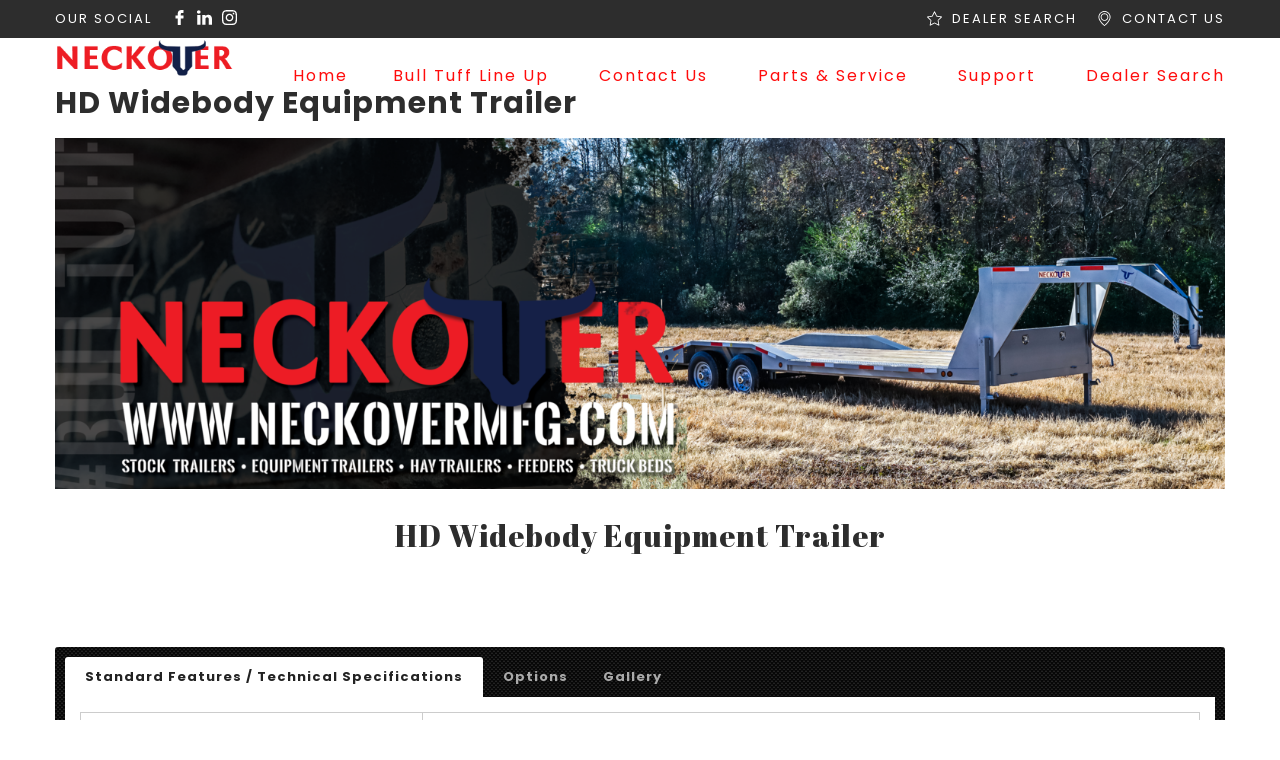

--- FILE ---
content_type: text/html; charset=UTF-8
request_url: https://neckovermfg.com/trailers/trailers/hd-widebody-equipment-trailer/
body_size: 19306
content:
<!DOCTYPE html>
<html lang="en-US"
	prefix="og: https://ogp.me/ns#" >
<head>
 
    <meta charset="UTF-8"> 
    <meta name="viewport" content="width=device-width, initial-scale=1.0">
        	
<title>Neckover HD Widebody Equipment Trailer | Neckover Trailers</title>


<meta name="description"  content="Neckover Wide Body Trailers are engineered and built by real people that actually work in and around the livestock and hauling industries. The only bull here is the Bull Tuff Standard we roll off the line to give our Neckover family dependability and long-lasting durability. Contact your local Neckover Dealer to price your stock or custom trailer today. Livestock Trailers, Equipment Trailers, Car Hauling Trailers, Hay Trailers, Livestock Feeders, and Truck Beds." />

<script type="application/ld+json" class="aioseop-schema">{"@context":"https://schema.org","@graph":[{"@type":"Organization","@id":"https://neckovermfg.com/#organization","url":"https://neckovermfg.com/","name":"Neckover Trailer Mfg","sameAs":["https://www.facebook.com/NeckoverTrailer/","https://twitter.com/NeckoverTrailer","https://www.instagram.com/neckovertrailermfg/","https://www.linkedin.com/company/neckover-trailer-mfg/","https://plus.google.com/u/0/115627186757488046606",""],"logo":{"@type":"ImageObject","@id":"https://neckovermfg.com/#logo","url":"http://neckovermfg.com/wp-content/uploads/job-manager-uploads/company_logo/2020/02/Logo-no-shadow-no-white-with-website-and-product-info-350-dpi.png"},"image":{"@id":"https://neckovermfg.com/#logo"},"contactPoint":{"@type":"ContactPoint","telephone":"+903-842-3107","contactType":"customer support"}},{"@type":"WebSite","@id":"https://neckovermfg.com/#website","url":"https://neckovermfg.com/","name":"Neckover Trailers","publisher":{"@id":"https://neckovermfg.com/#organization"}},{"@type":"WebPage","@id":"https://neckovermfg.com/trailers/trailers/hd-widebody-equipment-trailer/#webpage","url":"https://neckovermfg.com/trailers/trailers/hd-widebody-equipment-trailer/","inLanguage":"en-US","name":"HD Widebody Equipment Trailer","isPartOf":{"@id":"https://neckovermfg.com/#website"},"breadcrumb":{"@id":"https://neckovermfg.com/trailers/trailers/hd-widebody-equipment-trailer/#breadcrumblist"},"description":"Neckover Wide Body Trailers are engineered and built by real people that actually work in and around the livestock and hauling industries. The only bull here is the Bull Tuff Standard we roll off the line to give our Neckover family dependability and long-lasting durability. Contact your local Neckover Dealer to price your stock or custom trailer today. Livestock Trailers, Equipment Trailers, Car Hauling Trailers, Hay Trailers, Livestock Feeders, and Truck Beds.","datePublished":"2018-09-27T19:57:09-05:00","dateModified":"2022-08-18T20:58:00-05:00"},{"@type":"BreadcrumbList","@id":"https://neckovermfg.com/trailers/trailers/hd-widebody-equipment-trailer/#breadcrumblist","itemListElement":[{"@type":"ListItem","position":1,"item":{"@type":"WebPage","@id":"https://neckovermfg.com/","url":"https://neckovermfg.com/","name":"Neckover Manufacturing"}},{"@type":"ListItem","position":2,"item":{"@type":"WebPage","@id":"https://neckovermfg.com/trailers/","url":"https://neckovermfg.com/trailers/","name":"Bull Tuff Line Up"}},{"@type":"ListItem","position":3,"item":{"@type":"WebPage","@id":"https://neckovermfg.com/trailers/trailers/","url":"https://neckovermfg.com/trailers/trailers/","name":"Trailers"}},{"@type":"ListItem","position":4,"item":{"@type":"WebPage","@id":"https://neckovermfg.com/trailers/trailers/hd-widebody-equipment-trailer/","url":"https://neckovermfg.com/trailers/trailers/hd-widebody-equipment-trailer/","name":"HD Widebody Equipment Trailer"}}]}]}</script>
<link rel="canonical" href="https://neckovermfg.com/trailers/trailers/hd-widebody-equipment-trailer/" />
<meta property="og:type" content="article" />
<meta property="og:title" content="HD Widebody Equipment Trailer" />
<meta property="og:description" content="Neckover Wide Body Trailers are engineered and built by real people that actually work in and around the livestock and hauling industries. The only bull here is the Bull Tuff Standard we roll off the" />
<meta property="og:url" content="https://neckovermfg.com/trailers/trailers/hd-widebody-equipment-trailer/" />
<meta property="og:site_name" content="Neckover Manufacturing" />
<meta property="og:image" content="https://neckovermfg.com/wp-content/uploads/2019/04/DSC02044.png" />
<meta property="og:image:width" content="1200" />
<meta property="og:image:height" content="630" />
<meta property="fb:admins" content="154949684541316" />
<meta property="article:published_time" content="2018-09-27T19:57:09Z" />
<meta property="article:modified_time" content="2022-08-18T20:58:00Z" />
<meta property="og:image:secure_url" content="https://neckovermfg.com/wp-content/uploads/2019/04/DSC02044.png" />
<meta name="twitter:card" content="summary_large_image" />
<meta name="twitter:site" content="@NeckoverTrailer" />
<meta name="twitter:title" content="HD Widebody Equipment Trailer" />
<meta name="twitter:description" content="Neckover Wide Body Trailers are engineered and built by real people that actually work in and around the livestock and hauling industries. The only bull here is the Bull Tuff Standard we roll off the" />
<meta name="twitter:image" content="https://neckovermfg.com/wp-content/uploads/2019/04/DSC02044.png" />
			<script type="text/javascript" >window.ga=window.ga||function(){(ga.q=ga.q||[]).push(arguments)};ga.l=+new Date;ga('create','UA-133652585-1','auto');ga('send','pageview')</script>
			<script async src="https://www.google-analytics.com/analytics.js"></script>
			
<link rel='dns-prefetch' href='//fonts.googleapis.com' />
<link rel='dns-prefetch' href='//s.w.org' />
		<script type="text/javascript">window._wpemojiSettings={"baseUrl":"https:\/\/s.w.org\/images\/core\/emoji\/13.0.0\/72x72\/","ext":".png","svgUrl":"https:\/\/s.w.org\/images\/core\/emoji\/13.0.0\/svg\/","svgExt":".svg","source":{"concatemoji":"https:\/\/neckovermfg.com\/wp-includes\/js\/wp-emoji-release.min.js?ver=5.5.17"}};!function(e,a,t){var n,r,o,i=a.createElement("canvas"),p=i.getContext&&i.getContext("2d");function s(e,t){var a=String.fromCharCode;p.clearRect(0,0,i.width,i.height),p.fillText(a.apply(this,e),0,0);e=i.toDataURL();return p.clearRect(0,0,i.width,i.height),p.fillText(a.apply(this,t),0,0),e===i.toDataURL()}function c(e){var t=a.createElement("script");t.src=e,t.defer=t.type="text/javascript",a.getElementsByTagName("head")[0].appendChild(t)}for(o=Array("flag","emoji"),t.supports={everything:!0,everythingExceptFlag:!0},r=0;r<o.length;r++)t.supports[o[r]]=function(e){if(!p||!p.fillText)return!1;switch(p.textBaseline="top",p.font="600 32px Arial",e){case"flag":return s([127987,65039,8205,9895,65039],[127987,65039,8203,9895,65039])?!1:!s([55356,56826,55356,56819],[55356,56826,8203,55356,56819])&&!s([55356,57332,56128,56423,56128,56418,56128,56421,56128,56430,56128,56423,56128,56447],[55356,57332,8203,56128,56423,8203,56128,56418,8203,56128,56421,8203,56128,56430,8203,56128,56423,8203,56128,56447]);case"emoji":return!s([55357,56424,8205,55356,57212],[55357,56424,8203,55356,57212])}return!1}(o[r]),t.supports.everything=t.supports.everything&&t.supports[o[r]],"flag"!==o[r]&&(t.supports.everythingExceptFlag=t.supports.everythingExceptFlag&&t.supports[o[r]]);t.supports.everythingExceptFlag=t.supports.everythingExceptFlag&&!t.supports.flag,t.DOMReady=!1,t.readyCallback=function(){t.DOMReady=!0},t.supports.everything||(n=function(){t.readyCallback()},a.addEventListener?(a.addEventListener("DOMContentLoaded",n,!1),e.addEventListener("load",n,!1)):(e.attachEvent("onload",n),a.attachEvent("onreadystatechange",function(){"complete"===a.readyState&&t.readyCallback()})),(n=t.source||{}).concatemoji?c(n.concatemoji):n.wpemoji&&n.twemoji&&(c(n.twemoji),c(n.wpemoji)))}(window,document,window._wpemojiSettings)</script>
		<style type="text/css">
img.wp-smiley,
img.emoji {
	display: inline !important;
	border: none !important;
	box-shadow: none !important;
	height: 1em !important;
	width: 1em !important;
	margin: 0 .07em !important;
	vertical-align: -0.1em !important;
	background: none !important;
	padding: 0 !important;
}
</style>
	<link rel='stylesheet' id='wp-block-library-css'  href='https://neckovermfg.com/wp-includes/css/dist/block-library/style.min.css?ver=5.5.17' type='text/css' media='all' />
<link rel='stylesheet' id='nd_cc_style-css'  href='https://neckovermfg.com/wp-content/plugins/nd-projects/assets/css/style.css?ver=5.5.17' type='text/css' media='all' />
<link rel='stylesheet' id='nd_options_style-css'  href='https://neckovermfg.com/wp-content/plugins/nd-shortcodes/css/style.css?ver=5.5.17' type='text/css' media='all' />
<link rel='stylesheet' id='nd_options_font_family_h-css'  href='https://fonts.googleapis.com/css?family=Poppins%3A300%2C400%2C700&#038;ver=5.5.17' type='text/css' media='all' />
<link rel='stylesheet' id='nd_options_font_family_p-css'  href='https://fonts.googleapis.com/css?family=Poppins%3A300%2C400%2C700&#038;ver=5.5.17' type='text/css' media='all' />
<link rel='stylesheet' id='nd_options_font_family_third-css'  href='https://fonts.googleapis.com/css?family=Poppins%3A300%2C400%2C700&#038;ver=5.5.17' type='text/css' media='all' />
<link rel='stylesheet' id='rs-plugin-settings-css'  href='https://neckovermfg.com/wp-content/plugins/revslider/public/assets/css/rs6.css?ver=6.1.5' type='text/css' media='all' />
<style id='rs-plugin-settings-inline-css' type='text/css'>
#rs-demo-id {}
</style>
<link rel='stylesheet' id='edile-style-css'  href='https://neckovermfg.com/wp-content/themes/edile/style.css?ver=5.5.17' type='text/css' media='all' />
<link rel='stylesheet' id='edile-fonts-css'  href='//fonts.googleapis.com/css?family=Poppins%3A300%2C400%2C700&#038;ver=1.0.0' type='text/css' media='all' />
<!--[if lt IE 9]>
<link rel='stylesheet' id='vc_lte_ie9-css'  href='https://neckovermfg.com/wp-content/plugins/js_composer/assets/css/vc_lte_ie9.min.css?ver=6.0.5' type='text/css' media='screen' />
<![endif]-->
<link rel='stylesheet' id='js_composer_front-css'  href='//neckovermfg.com/wp-content/uploads/js_composer/js_composer_front_custom.css?ver=6.0.5' type='text/css' media='all' />
<script type='text/javascript' id='wpacu-combined-js-head-group-1' src='https://neckovermfg.com/wp-content/cache/asset-cleanup/js/head-0f25b7aa0808736f983e344b64661f36125c9c78.js'></script><link rel="alternate" type="application/json+oembed" href="https://neckovermfg.com/wp-json/oembed/1.0/embed?url=https%3A%2F%2Fneckovermfg.com%2Ftrailers%2Ftrailers%2Fhd-widebody-equipment-trailer%2F" />
<link rel="alternate" type="text/xml+oembed" href="https://neckovermfg.com/wp-json/oembed/1.0/embed?url=https%3A%2F%2Fneckovermfg.com%2Ftrailers%2Ftrailers%2Fhd-widebody-equipment-trailer%2F&#038;format=xml" />
<script type="text/javascript" src="https://secure.cuba7tilt.com/js/189652.js" ></script>
<noscript><img alt="" src="https://secure.cuba7tilt.com/189652.png" style="display:none;" /></noscript>
	
    <style type="text/css">

    	/*color_dark_1*/
		.nd_cc_bg_greydark, #nd_cc_slider_range .ui-slider-range, #nd_cc_slider_range .ui-slider-handle,
		.ui-tooltip.nd_cc_tooltip_jquery_content,.ui-datepicker,.ui-datepicker .ui-datepicker-prev span,
		.ui-datepicker .ui-datepicker-next span { background-color: #2d2d2d; }
		#nd_cc_search_filter_options li p { border-bottom: 2px solid #2d2d2d;}
		#nd_cc_checkout_payment_tab_list li.ui-state-active { border-bottom: 1px solid #2d2d2d;}
		.nd_cc_border_1_solid_greydark_important { border: 1px solid #2d2d2d !important;}

		/*color_dark_2*/
		.nd_cc_bg_greydark_2, .ui-datepicker .ui-datepicker-header { background-color: #2d2d2d; }
		.nd_cc_bg_greydark_2_important { background-color: #2d2d2d !important; }
		
		/*color_1*/
		.nd_cc_bg_yellow, .nd_cc_btn_pagination_active, .ui-datepicker-today a { background-color: #ee0405; }
		.nd_cc_color_yellow_important { color: #ee0405 !important ; }

		/*color_2*/
		.nd_cc_bg_red { background-color: #031e49; }
       
    </style>
    




<style type="text/css">

    /*sidebar*/
    .nd_cc_sidebar .widget { margin-bottom: 40px; }
    .nd_cc_sidebar .widget img, .nd_cc_sidebar .widget select { max-width: 100%; }
    .nd_cc_sidebar .widget h3 { margin-bottom: 20px; font-weight: normal; }

    /*search*/
    .nd_cc_sidebar .widget.widget_search input[type="text"] { width: 100%; font-weight: lighter; }
    .nd_cc_sidebar .widget.widget_search input[type="submit"] { margin-top: 20px; letter-spacing: 2px; text-transform: uppercase; font-weight: normal; font-size: 13px; font-family: 'Poppins', sans-serif; }

    /*list*/
    .nd_cc_sidebar .widget ul { margin: 0px; padding: 0px; list-style: none; }
    .nd_cc_sidebar .widget > ul > li { padding: 10px; border-bottom: 1px solid #f1f1f1; }
    .nd_cc_sidebar .widget > ul > li:last-child { padding-bottom: 0px; border-bottom: 0px solid #f1f1f1; }
    .nd_cc_sidebar .widget ul li { padding: 10px; }
    .nd_cc_sidebar .widget ul.children { padding: 10px; }
    .nd_cc_sidebar .widget ul.children:last-child { padding-bottom: 0px; }

    /*calendar*/
    .nd_cc_sidebar .widget.widget_calendar table { text-align: center; background-color: #1c1c1c; width: 100%; border: 0px solid #f1f1f1; line-height: 20px; }
    .nd_cc_sidebar .widget.widget_calendar table th { padding: 10px 5px; font-size: 12px; }
    .nd_cc_sidebar .widget.widget_calendar table td { padding: 10px 5px; color: #fff; font-size: 12px; }
    .nd_cc_sidebar .widget.widget_calendar table tbody td a { color: #fff; padding: 5px; border-radius: 0px; }
    .nd_cc_sidebar .widget.widget_calendar table tfoot td a { color: #fff; background-color: #ee0404; padding: 5px; border-radius: 0px; font-size: 12px; text-transform: uppercase; }
    .nd_cc_sidebar .widget.widget_calendar table tfoot td { padding-bottom: 20px; }
    .nd_cc_sidebar .widget.widget_calendar table tfoot td#prev { text-align: right; }
    .nd_cc_sidebar .widget.widget_calendar table tfoot td#next { text-align: left; }
    .nd_cc_sidebar .widget.widget_calendar table caption { font-size: 20px; font-weight: bolder; background-color: #151515; padding: 20px; border: 0px solid #f1f1f1; border-bottom: 0px; }

    /*color calendar*/
    .nd_cc_sidebar .widget.widget_calendar table thead { color: #7e7e7e; }
    .nd_cc_sidebar .widget.widget_calendar table tbody td a { background-color: #ee0404; }
    .nd_cc_sidebar .widget.widget_calendar table caption { color:#fff; font-family: 'Poppins', sans-serif; }

    /*menu*/
    .nd_cc_sidebar .widget div ul { margin: 0px; padding: 0px; list-style: none; }
    .nd_cc_sidebar .widget div > ul > li { padding: 10px; border-bottom: 1px solid #f1f1f1; }
    .nd_cc_sidebar .widget div > ul > li:last-child { padding-bottom: 0px; border-bottom: 0px solid #f1f1f1; }
    .nd_cc_sidebar .widget div ul li { padding: 10px; }
    .nd_cc_sidebar .widget div ul.sub-menu { padding: 10px; }
    .nd_cc_sidebar .widget div ul.sub-menu:last-child { padding-bottom: 0px; }

    /*tag*/
    .nd_cc_sidebar .widget.widget_tag_cloud a { padding: 8px; border: 1px solid #f1f1f1; border-radius: 0px; display: inline-block; margin: 5px; margin-left: 0px; font-size: 12px !important; line-height: 12px; }

    /*single project*/
    .nd_cc_single_project_tags_container a{ border:1px solid #f1f1f1; padding: 5px 10px; font-size: 13px; line-height: 13px; text-transform: uppercase; margin-left: 20px; }
    #nd_cc_single_cpt_1_image_and_box_iframe iframe { float: left; }

</style>

	
    <style type="text/css">

    	/*START FONTS FAMILY*/
    	.nd_options_customizer_fonts .nd_options_first_font,
    	.nd_options_customizer_fonts h1,
    	.nd_options_customizer_fonts h2,
    	.nd_options_customizer_fonts h3,
    	.nd_options_customizer_fonts h4,
    	.nd_options_customizer_fonts h5,
    	.nd_options_customizer_fonts h6
    	{ font-family: 'Poppins', sans-serif; }

    	.nd_options_customizer_fonts,
    	.nd_options_customizer_fonts .nd_options_second_font,
    	.nd_options_customizer_fonts p,
    	.nd_options_customizer_fonts a,
    	.nd_options_customizer_fonts select,
    	.nd_options_customizer_fonts textarea,
    	.nd_options_customizer_fonts label,
    	.nd_options_customizer_fonts input,
    	#start_nicdark_framework
    	{ font-family: 'Poppins', sans-serif; }

    	.nd_options_customizer_fonts .nd_options_second_font_important
    	{ font-family: 'Poppins', sans-serif !important; }

    	.nd_options_customizer_fonts .nd_options_third_font
    	{ font-family: 'Poppins', sans-serif; }


    	/*START FONTS COLOR*/
    	.nd_options_customizer_fonts .nd_options_color_greydark,
    	.nd_options_customizer_fonts h1,
    	.nd_options_customizer_fonts h2,
    	.nd_options_customizer_fonts h3,
    	.nd_options_customizer_fonts h4,
    	.nd_options_customizer_fonts h5,
    	.nd_options_customizer_fonts h6
    	{ color: #2d2d2d; }
    	.nd_options_customizer_fonts .nd_options_color_greydark_important
    	{ color: #2d2d2d !important; }

    	/*PLACEHOLDER*/
    	.nd_options_customizer_fonts .nd_options_placeholder_color_greydark_important::-webkit-input-placeholder { color: #2d2d2d !important; }
		.nd_options_customizer_fonts .nd_options_placeholder_color_greydark_important::-moz-placeholder { color: #2d2d2d !important; }
		.nd_options_customizer_fonts .nd_options_placeholder_color_greydark_important:-ms-input-placeholder { color: #2d2d2d !important; }
		.nd_options_customizer_fonts .nd_options_placeholder_color_greydark_important:-moz-placeholder { color: #2d2d2d !important; }

    	.nd_options_customizer_fonts,
    	.nd_options_customizer_fonts .nd_options_color_grey,
    	.nd_options_customizer_fonts p,
    	.nd_options_customizer_fonts a,
    	.nd_options_customizer_fonts select,
    	.nd_options_customizer_fonts textarea,
    	.nd_options_customizer_fonts label,
    	.nd_options_customizer_fonts input
    	{ color: #7e7e7e; }

    	.nd_options_color_grey_important { color: #7e7e7e !important; }


    	/*compatibility with plugin Learning*/
    	#nd_learning_calendar_single_course .ui-datepicker-title {
    		font-family: 'Poppins', sans-serif;
    		color: #2d2d2d;	
    	}
    	#nd_learning_calendar_single_course .ui-datepicker-calendar th {
    		color: #2d2d2d;	
    	}
       
    </style>
    


	
    <style type="text/css">

    	/*START FORMS STYLES*/
    	.nd_options_customizer_forms span.wpcf7-not-valid-tip,
    	.nd_options_customizer_forms .wpcf7-response-output.wpcf7-validation-errors,
    	.wpcf7-response-output
    	{ 
    		background-color: #e85555; 
    		border-width: 0px !important;
    		border-color: #fff !important;
    		border-radius: 0px;
    		border-style: solid;
    		padding: 10px 20px !important;
    		color: #ffffff;
    		margin: 10px 0px 10px 0px !important;
    		font-size: 13px;
    		line-height: 20px;
    	}
    	.nd_options_customizer_forms .wpcf7-response-output.wpcf7-mail-sent-ok
    	{ 
    		background-color: #031e49; 
    		border-width: 0px;
    		border-color: #fff;
    		border-radius: 0px;
    		border-style: solid;
    		padding: 10px 20px;
    		color: #ffffff;
    		margin: 0px;
    		margin-top: 10px;
    		font-size: 13px;
    		line-height: 20px;
    	}


    	/*new compatibility*/
    	.nd_options_customizer_forms .wpcf7 form.sent .wpcf7-response-output {
    		background-color: #031e49; 
    		border-width: 0px;
    		border-color: #fff;
    		border-radius: 0px;
    		border-style: solid;
    		padding: 10px 20px;
    		color: #ffffff;
    		margin: 0px;
    		margin-top: 10px;
    		font-size: 13px;
    		line-height: 20px;
    	}



       
    </style>
    


	
    <style type="text/css">

    	/*START FORMS STYLES*/
    	.nd_options_customizer_forms input[type="text"],
    	.nd_options_customizer_forms input[type="email"],
    	.nd_options_customizer_forms input[type="url"],
    	.nd_options_customizer_forms input[type="tel"],
    	.nd_options_customizer_forms input[type="number"],
    	.nd_options_customizer_forms input[type="date"],
    	.nd_options_customizer_forms input[type="file"],
    	.nd_options_customizer_forms input[type="password"],
    	.nd_options_customizer_forms select,
    	.nd_options_customizer_forms textarea,
    	.StripeElement

    	{ 
    		background-color: #f9f9f9; 
    		border-width: 1px;
    		border-color: #f1f1f1;
    		border-radius: 0px;
    		border-style: solid;
    		padding: 10px 20px;
    		-webkit-appearance: none;
    		color: #7e7e7e !important;

    		    	}


    	.nd_options_customizer_forms input[type="text"]::-webkit-input-placeholder,
    	.nd_options_customizer_forms input[type="email"]::-webkit-input-placeholder,
    	.nd_options_customizer_forms input[type="url"]::-webkit-input-placeholder, 
    	.nd_options_customizer_forms input[type="tel"]::-webkit-input-placeholder ,
    	.nd_options_customizer_forms input[type="password"]::-webkit-input-placeholder ,
    	.nd_options_customizer_forms input[type="number"]::-webkit-input-placeholder,
    	.nd_options_customizer_forms textarea::-webkit-input-placeholder  {
    		color: #7e7e7e !important;	
    	}


    	.nd_options_customizer_forms select {
    		cursor: pointer;
    	}

    	.nd_options_customizer_forms select option {
    		padding: 10px 20px;	
    	}

       
    </style>
    


	
    <style type="text/css">

    	/*START FORMS STYLES*/
    	.nd_options_customizer_forms input[type="submit"],
    	.nd_options_customizer_forms button[type="submit"],
    	.give-btn.give-btn-modal
    	{ 
    		background-color: #ee0404; 
    		border-width: 0px;
    		border-color: #fff;
    		border-radius: 0px;
    		border-style: solid;
    		padding: 10px 20px;
    		-webkit-appearance: none;
    		color: #ffffff;
    		cursor: pointer;
    		font-family: 'Poppins', sans-serif;

    	}

       
    </style>
    


	<style type="text/css">

		.nd_options_cursor_default_a > a { cursor: default; }
		.nd_options_customizer_labels_color_new { background-color: #444444; }
		
		/*hot*/
		.nd_options_navigation_type .menu li.nd_options_hot_label > a:after,
		#nd_options_header_5 .menu li.nd_options_hot_label > a:after,
		#nd_options_header_6 .menu li.nd_options_hot_label > a:after { content: "HOT"; float: right; background-color: #444444; border-radius: 3px; color: #fff; font-size: 10px; line-height: 10px; padding: 3px 5px; }
		
		/*best*/
		.nd_options_navigation_type .menu li.nd_options_best_label > a:after,
		#nd_options_header_5 .menu li.nd_options_best_label > a:after,
		#nd_options_header_6 .menu li.nd_options_best_label > a:after { content: "BEST"; float: right; background-color: #444444; border-radius: 3px; color: #fff; font-size: 10px; line-height: 10px; padding: 3px 5px; }
		
		/*new*/
		.nd_options_navigation_type .menu li.nd_options_new_label > a:after,
		#nd_options_header_5 .menu li.nd_options_new_label > a:after,
		#nd_options_header_6 .menu li.nd_options_new_label > a:after { content: "NEW"; float: right; background-color: #444444; border-radius: 3px; color: #fff; font-size: 10px; line-height: 10px; padding: 3px 5px; }
		
		/*slide*/
		.nd_options_navigation_type .menu li.nd_options_slide_label > a:after,
		#nd_options_header_5 .menu li.nd_options_slide_label > a:after,
		#nd_options_header_6 .menu li.nd_options_slide_label > a:after { content: "SLIDE"; float: right; background-color: #444444; border-radius: 3px; color: #fff; font-size: 10px; line-height: 10px; padding: 3px 5px; }

		/*demo*/
		.nd_options_navigation_type .menu li.nd_options_demo_label > a:after,
		#nd_options_header_5 .menu li.nd_options_demo_label > a:after,
		#nd_options_header_6 .menu li.nd_options_demo_label > a:after { content: "DEMO"; float: right; background-color: #444444; border-radius: 3px; color: #fff; font-size: 10px; line-height: 10px; padding: 3px 5px; }

		/*all*/
		#nd_options_header_6 .menu li.nd_options_hot_label > a:after,
		#nd_options_header_6 .menu li.nd_options_best_label > a:after,
		#nd_options_header_6 .menu li.nd_options_new_label > a:after,
		#nd_options_header_6 .menu li.nd_options_slide_label > a:after,
		#nd_options_header_6 .menu li.nd_options_demo_label > a:after { padding: 5px 5px 3px 5px; border-radius: 0px; letter-spacing: 1px; }

		/*all*/
		.nd_elements_navigation_sidebar_content .menu li.nd_options_new_label > a:after,
		.nd_elements_navigation_sidebar_content .menu li.nd_options_hot_label > a:after,
		.nd_elements_navigation_sidebar_content .menu li.nd_options_best_label > a:after,
		.nd_elements_navigation_sidebar_content .menu li.nd_options_slide_label > a:after,
		.nd_elements_navigation_sidebar_content .menu li.nd_options_demo_label > a:after { display: none; }
		
	</style>

	
	
	<style type="text/css">

		.nd_options_navigation_search_content_form {  }
		.nd_options_navigation_search_content_form input[type="search"] { 
			background: none;
			border: 0px;
			border-bottom: 2px solid #fff;
			color: #fff;
			font-size: 30px;
			line-height: 30px;
		}
		.nd_options_navigation_search_content_form input[type="search"]::-webkit-input-placeholder { color: #fff; }
		.nd_options_navigation_search_content_form input[type="submit"]{ 
			font-size: 25px;
		    line-height: 40px;
		    margin-left: 20px;
		}
		
	</style>
	



	
	
	<style type="text/css">

		#nd_options_navigation_2_container > div { background: none !important; position: absolute; z-index: 99; border-bottom-width: 0px !important; }
	   
	</style>
	




<style type="text/css">

	.nd_options_navigation_2 div > ul { list-style: none; margin: 0px; padding: 0px; text-align: right; }
	.nd_options_navigation_2 div > ul > li { display: inline-block; padding: 0px; }
	.nd_options_navigation_2 div > ul > li:after { content: "|"; display: inline-block; margin: 0px 20px; color: #f1f1f1; }
	.nd_options_navigation_2 div > ul > li:last-child:after { content: ""; margin: 0px; }
	.nd_options_navigation_2 div li a { color: #ff0c0c; font-size: 16px; line-height: 16px; font-family: Poppins; }
	.nd_options_navigation_2 div > ul li:hover > ul.sub-menu { display: block; }
	.nd_options_navigation_2 div > ul li > ul.sub-menu { z-index: 999; position: absolute; margin: 0px; padding: 0px; list-style: none; display: none; margin-left: -20px; padding-top: 20px; width: 190px; }
	.nd_options_navigation_2 div > ul li > ul.sub-menu > li { padding: 15px 20px; border-bottom: 1px solid #f1f1f1; text-align: left; background-color: #fff; position: relative; box-shadow: 0px 2px 5px #f1f1f1; float: left; width: 100%; box-sizing:border-box; }
	.nd_options_navigation_2 div > ul li > ul.sub-menu > li:hover { background-color: #f9f9f9;  }
	.nd_options_navigation_2 div > ul li > ul.sub-menu > li:last-child { border-bottom: 0px solid #000; }
	.nd_options_navigation_2 div > ul li > ul.sub-menu li a { font-size: 14px; color: #2d2d2d; float: left; width: 100%; }
	.nd_options_navigation_2 div > ul li > ul.sub-menu li > ul.sub-menu { margin-left: 170px; top: 0; padding-top: 0; padding-left: 20px; }
	/*responsive*/
	.nd_options_navigation_2_sidebar div > ul { list-style: none; margin: 0px; padding: 0px; }
	.nd_options_navigation_2_sidebar div > ul > li { display: inline-block; width: 100%; padding: 0px 0px 20px 0px; }
	.nd_options_navigation_2_sidebar div li a { font-family: Poppins; }
	.nd_options_navigation_2_sidebar div li > a { padding: 10px 0px; display: inline-block; font-size: 24px; font-family: Poppins; text-transform: lowercase; color: #fff; }
	.nd_options_navigation_2_sidebar div li > a::first-letter { text-transform: uppercase; }
	.nd_options_navigation_2_sidebar div > ul li > ul.sub-menu { margin: 0px; padding: 0px; list-style: none; }
	.nd_options_navigation_2_sidebar div > ul li > ul.sub-menu > li { padding: 0px 20px; text-align: left; }
	.nd_options_navigation_2_sidebar div > ul li > ul.sub-menu li a { font-size: 14px; }
	.nd_options_navigation_2_sidebar_content li.nd_options_customizer_labels_color_new { padding: 0px !important; background-color: transparent !important; }
	/*top header*/
	.nd_options_navigation_top_header_2 { font-size: 13px; line-height: 18px; }
	.nd_options_navigation_top_header_2 > ul { list-style: none; margin: 0px; padding: 0px; }
	.nd_options_navigation_top_header_2 > ul > li { display: inline-block; }
	.nd_options_navigation_top_header_2> ul > li:after { content: "|"; display: inline-block; margin: 0px 15px; font-size: 13px; }
	.nd_options_navigation_top_header_2 > ul > li:last-child:after { content: ""; margin: 0px; }
	.nd_options_navigation_top_header_2 li a { font-size: 13px; }
	.nd_options_navigation_top_header_2 > ul li:hover > ul.nd_options_sub_menu { display: block; }
	.nd_options_navigation_top_header_2 > ul li > ul.nd_options_sub_menu { padding: 10px 0px 0px 15px; position: absolute; margin: 0px; list-style: none; display: none; z-index: 9; }
	.nd_options_navigation_top_header_2 > ul li > ul.nd_options_sub_menu > li { padding: 7px 15px; font-size: 13px; border-bottom: 1px solid #595959; background-color: #444444; }
	.nd_options_navigation_top_header_2 > ul li > ul.nd_options_sub_menu > li:last-child { border-bottom: 0px solid #000; }
   
	#nd_options_navigation_top_header_2_left div:last-child div a img { margin-right: 0px; }
	#nd_options_navigation_top_header_2_right div:last-child div a img { margin-left: 0px; }

	/*arrow for item has children*/
	.nd_options_navigation_2 .menu ul.sub-menu li.menu-item-has-children > a:after { content:""; float: right; border-style: solid; border-width: 5px 0 5px 5px; border-color: transparent transparent transparent #2d2d2d; margin-top: 3px; }

</style>






    
    <style type="text/css">

        /*sidebar*/
        .wpb_widgetised_column .widget { margin-bottom: 40px; }
        .wpb_widgetised_column .widget img, .wpb_widgetised_column .widget select { max-width: 100%; }
        .wpb_widgetised_column .widget h3 { margin-bottom: 20px; font-weight: normal; }

        /*search*/
        .wpb_widgetised_column .widget.widget_search input[type="text"] { width: 100%; }
        .wpb_widgetised_column .widget.widget_search input[type="submit"] { margin-top: 20px; }

        /*list*/
        .wpb_widgetised_column .widget ul { margin: 0px; padding: 0px; list-style: none; }
        .wpb_widgetised_column .widget > ul > li { padding: 10px; border-bottom: 1px solid #f1f1f1; }
        .wpb_widgetised_column .widget > ul > li:last-child { padding-bottom: 0px; border-bottom: 0px solid #f1f1f1; }
        .wpb_widgetised_column .widget ul li { padding: 10px; }
        .wpb_widgetised_column .widget ul.children { padding: 10px; }
        .wpb_widgetised_column .widget ul.children:last-child { padding-bottom: 0px; }

        /*calendar*/
        .wpb_widgetised_column .widget.widget_calendar table { text-align: center; background-color: #fff; width: 100%; border: 1px solid #f1f1f1; line-height: 20px; }
        .wpb_widgetised_column .widget.widget_calendar table th { padding: 10px 5px; }
        .wpb_widgetised_column .widget.widget_calendar table td { padding: 10px 5px; }
        .wpb_widgetised_column .widget.widget_calendar table tbody td a { color: #fff; padding: 5px; border-radius: 3px; }
        .wpb_widgetised_column .widget.widget_calendar table tfoot td a { color: #fff; background-color: #444444; padding: 5px; border-radius: 15px; font-size: 13px; }
        .wpb_widgetised_column .widget.widget_calendar table tfoot td { padding-bottom: 20px; }
        .wpb_widgetised_column .widget.widget_calendar table tfoot td#prev { text-align: right; }
        .wpb_widgetised_column .widget.widget_calendar table tfoot td#next { text-align: left; }
        .wpb_widgetised_column .widget.widget_calendar table caption { font-size: 20px; font-weight: bolder; background-color: #f9f9f9; padding: 20px; border: 1px solid #f1f1f1; border-bottom: 0px; }

        /*color calendar*/
        .wpb_widgetised_column .widget.widget_calendar table thead { color: #2d2d2d; }
        .wpb_widgetised_column .widget.widget_calendar table tbody td a { background-color: #ee0404; }
        .wpb_widgetised_column .widget.widget_calendar table caption { color: #2d2d2d; font-family: 'Poppins', sans-serif; }

        /*menu*/
        .wpb_widgetised_column .widget div ul { margin: 0px; padding: 0px; list-style: none; }
        .wpb_widgetised_column .widget div > ul > li { padding: 10px; border-bottom: 1px solid #f1f1f1; }
        .wpb_widgetised_column .widget div > ul > li:last-child { padding-bottom: 0px; border-bottom: 0px solid #f1f1f1; }
        .wpb_widgetised_column .widget div ul li { padding: 10px; }
        .wpb_widgetised_column .widget div ul.sub-menu { padding: 10px; }
        .wpb_widgetised_column .widget div ul.sub-menu:last-child { padding-bottom: 0px; }

        /*tag*/
        .wpb_widgetised_column .widget.widget_tag_cloud a { padding: 5px 10px; border: 1px solid #f1f1f1; border-radius: 15px; display: inline-block; margin: 5px; margin-left: 0px; font-size: 13px !important; line-height: 20px; }

    </style>
    




<style>

	/*-------------------------WooCommerce for 3.x-------------------------*/

	.post-type-archive-product.woocommerce .product { text-align: center; }

	/*title product*/
	.woocommerce ul.products li.product a h2.woocommerce-loop-product__title{font-size: 20px;line-height: 20px;padding: 10px 0px; font-weight: normal;}

	/*image*/
	.woocommerce.woocommerce-page .product figure {margin: 0px;}

	/*price*/
	.woocommerce.woocommerce-page .product .summary.entry-summary  .price {font-size: 30px;line-height: 30px;color: #7e7e7e;	font-family: 'Poppins', sans-serif;}
	.woocommerce.woocommerce-page .product .summary.entry-summary  .price span { display: inline-block !important; }
	.woocommerce.woocommerce-page .product .summary.entry-summary  .price .woocommerce-Price-amount{display: table;}
	.woocommerce.woocommerce-page .product .summary.entry-summary  .price .woocommerce-Price-amount .woocommerce-Price-currencySymbol{display: table-cell;vertical-align: top;font-size: 20px;line-height: 20px;padding-right: 10px;}
	.woocommerce.woocommerce-page .product .summary.entry-summary .price ins{ text-decoration: none;font-weight: normal;}
	.woocommerce.woocommerce-page .product .summary.entry-summary .price del{ float: left; margin-right: 20px;}


	.woocommerce .star-rating {
		height: 15px;
    	line-height: 15px;
    	width: 80px;
	}


	.woocommerce.post-type-archive-product .star-rating {
    	width: 70px;
	}


	/*-------------------------WooCommerce Archive Page-------------------------*/
	/*page-title*/
	.woocommerce.woocommerce-page.post-type-archive-product h1.page-title,
	.woocommerce.woocommerce-page.tax-product_cat h1.page-title,
	.woocommerce.woocommerce-page.tax-product_tag h1.page-title
	{
		display: none;
	}

	/*result-count*/
	.woocommerce.woocommerce-page.post-type-archive-product p.woocommerce-result-count,
	.woocommerce.woocommerce-page.tax-product_cat p.woocommerce-result-count,
	.woocommerce.woocommerce-page.tax-product_tag p.woocommerce-result-count
	{
		display: none;
	}
	
	/*woocommerce-ordering*/
	.woocommerce.woocommerce-page.post-type-archive-product form.woocommerce-ordering,
	.woocommerce.woocommerce-page.tax-product_cat form.woocommerce-ordering,
	.woocommerce.woocommerce-page.tax-product_tag form.woocommerce-ordering
	{
		display: none;
	}

	/*img product*/
	.woocommerce ul.products li.product a img{
		margin-bottom: 10px;
	}

	/*onsale*/
	.woocommerce ul.products li.product a span.onsale{
		top:20px !important;
		right: 20px !important;	
		left: initial !important;
	}

	/*title product*/
	.woocommerce ul.products li.product a h3{
		font-size: 20px;
		line-height: 20px;
		padding: 10px 0px;
	}

	/*price*/
	.woocommerce ul.products li.product a .price{
		color: #7e7e7e!important;
		font-size: 16px !important;
		line-height: 16px !important;
		margin-top: 20px;
	}
	.woocommerce ul.products li.product a .price del,
	.woocommerce ul.products li.product a .price ins{
		font-weight: normal;
	}



	/*-------------------------WooCommerce Single Product-------------------------*/

	/*gallery*/
	.woocommerce div.product div.images .woocommerce-product-gallery__image:nth-child(n+2){
		width: 20%;
	    display: inline-block;
	    border: 4px solid #fff;
	    box-sizing: border-box;
	    margin-top: 4px;
	}


	/*.woocommerce.single-product .related.products > h2:after {
		width: 30px;
		height: 2px;
		background-color: #f1f1f1;
		content : "";
		position: absolute;
		left: 0px;
		bottom: -20px;
	}*/
	.woocommerce.single-product .related.products ul li{
		text-align: center;
	}
	.woocommerce.single-product .related.products > h2{
		position: relative;
		margin-bottom: 35px;
	}


	.woocommerce.single-product .woocommerce-Reviews .comment-text .meta {
		color: #2d2d2d !important;
	}
	.woocommerce.single-product .woocommerce-Reviews .comment-text .meta strong {
		font-weight: normal;
	}


	.woocommerce.single-product table.shop_attributes {
		text-align: left;
	}
	.woocommerce.single-product table.shop_attributes th {
		font-weight: normal;
		color: #2d2d2d;
    	padding: 15px 20px;	
	}
	.woocommerce.single-product table.shop_attributes th,
	.woocommerce.single-product table.shop_attributes td {
    	border-bottom: 1px solid #f1f1f1;
	}
	.woocommerce.single-product table.shop_attributes{
		border-top: 1px solid #f1f1f1;
	}


	.woocommerce.single-product .summary.entry-summary .woocommerce-product-rating {
		margin-top: -15px;
	}


	.woocommerce.single-product .woocommerce-product-details__short-description {
		margin-top: 10px;
	    display: inline-block;
	    margin-bottom: 10px;
	}

	/*title*/
	.woocommerce.single-product .product_title{
		font-weight: normal;
		margin-bottom: 30px;
	}


	.woocommerce.single-product .variations_form.cart p.stock.out-of-stock {
		background-color: #2d4046; 
		color: #fff;
		padding: 5px 10px;	
	}

	
	/*tab description*/
	.woocommerce-Tabs-panel.woocommerce-Tabs-panel--description{
		margin-bottom: 60px !important;
	}
	.woocommerce-Tabs-panel.woocommerce-Tabs-panel--description h2{
		font-size: 20px;
		line-height: 20px;
		font-weight: normal;
		margin-bottom: 20px;
	}

	/*tab additional*/
	.woocommerce-Tabs-panel--additional_information h2 {
		font-weight: normal;
		font-size: 20px;
		margin-bottom: 20px;
	}

	/*tab reviews*/
	.woocommerce-Tabs-panel.woocommerce-Tabs-panel--reviews{
		margin-bottom: 60px !important;
	}
	.woocommerce-Tabs-panel.woocommerce-Tabs-panel--reviews .woocommerce-Reviews #comments h2{
		font-size: 20px;
		line-height: 20px;
		font-weight: normal;
		margin-bottom: 40px;		
	}
	.woocommerce-Tabs-panel.woocommerce-Tabs-panel--reviews .woocommerce-Reviews #comments ol.commentlist{
		margin: 0px;
		padding: 0px;	
	}
	.woocommerce-Tabs-panel.woocommerce-Tabs-panel--reviews .woocommerce-Reviews #comments ol.commentlist li{
		border-bottom: 1px solid #f1f1f1 !important;	
	}
	.woocommerce-Tabs-panel.woocommerce-Tabs-panel--reviews .woocommerce-Reviews #comments ol.commentlist li .avatar{
	    border: 0px !important;
	    padding: 0px !important;
	    border-radius: 100%;
	    width: 40px !important;
	}
	.woocommerce-Tabs-panel.woocommerce-Tabs-panel--reviews .woocommerce-Reviews #comments ol.commentlist li div .comment-text{
		border: 0px solid #f1f1f1 !important;
    	padding: 15px 10px !important;
	}
	.woocommerce-Tabs-panel.woocommerce-Tabs-panel--reviews .woocommerce-Reviews #comments ol.commentlist li div .comment-text .meta{
		font-size: 16px !important;
		line-height: 16px !important;
		font-family: 'Poppins', sans-serif;
		font-weight: normal;
	}
	.woocommerce-Tabs-panel.woocommerce-Tabs-panel--reviews .woocommerce-Reviews #review_form .submit{
		background-color: #ee0405 !important; 
		border-radius: 0px !important;
		font-weight: normal;
		padding: 10px 20px !important;
		text-transform: uppercase;
		font-family: 'Poppins', sans-serif;
		color: #fff !important;	 	      
	}

	/*top description*/
	.woocommerce.woocommerce-page .product.type-product .summary.entry-summary div p{
		margin: 20px 0px;
	}

	/*button add to cart*/
	.woocommerce.woocommerce-page .product .summary.entry-summary form .single_add_to_cart_button{
		background-color: #ee0405; 
		border-radius: 3px;
		padding: 10px 20px;
		text-transform: uppercase;
		font-family: 'Poppins', sans-serif;
	}

	/*qnt form*/
	.woocommerce.woocommerce-page .product .summary.entry-summary form div.quantity{
		margin-right: 20px;
	}

	/*product_meta*/
	.woocommerce.woocommerce-page .product .summary.entry-summary .product_meta{
		color: #2d2d2d;	
	}
	.woocommerce.woocommerce-page .product .summary.entry-summary .product_meta > span{
		font-family: 'Poppins', sans-serif;
		display: block;
	}
	.woocommerce.woocommerce-page .product .summary.entry-summary .product_meta span a{
		padding: 8px;
	    border: 1px solid #f1f1f1;
	    font-size: 13px;
	    line-height: 13px;
	    display: inline-block;
	    margin: 5px 10px;
	    margin-left: 0px;
	    border-radius: 3px;	
	}


	/*sku*/
	.woocommerce.woocommerce-page .product .summary.entry-summary .product_meta .sku_wrapper span.sku{
		padding: 8px;
	    border: 1px solid #f1f1f1;
	    font-size: 13px;
	    line-height: 13px;
	    display: inline-block;
	    margin: 5px 10px;
	    margin-left: 0px;
	    border-radius: 0px;
	    color: #7e7e7e;
	    font-family: 'Poppins', sans-serif !important;	 
	}
	
	/*variations*/
	.woocommerce.woocommerce-page .product .summary.entry-summary .variations .value .reset_variations{
		background-color: #2d4046;
	    margin: 0px;
	    padding: 8px;
	    color: #fff;
	    text-transform: uppercase;
	    font-family: 'Poppins', sans-serif;
	    font-size: 13px;
	    line-height: 13px;
	    border-radius: 0px;
	}
	.woocommerce.woocommerce-page .product .summary.entry-summary .variations .label label{
		font-size: 16px;
		line-height: 16px;
		color: #2d2d2d; 
		font-family: 'Poppins', sans-serif;
		font-weight: normal;	
	}

	/*price*/
	.woocommerce.woocommerce-page .product .summary.entry-summary div .price {
		font-size: 30px;
		line-height: 30px;
		color: #7e7e7e;	
		font-family: 'Poppins', sans-serif;
	}

	.woocommerce.woocommerce-page .product .single_variation_wrap .woocommerce-variation.single_variation {
		margin-top: 30px;
    	margin-bottom: 30px;
	}

	.woocommerce.woocommerce-page .product .summary.entry-summary div .price .woocommerce-Price-amount{
		display: table;
	}
	.woocommerce.woocommerce-page .product .summary.entry-summary div .price .woocommerce-Price-amount .woocommerce-Price-currencySymbol{
	    display: table-cell;
	    vertical-align: top;
	    font-size: 20px;
	    line-height: 20px;
	    padding-right: 10px;
	}
	.woocommerce.woocommerce-page .product .summary.entry-summary div .price ins{
	    text-decoration: none;
	    font-weight: normal;
	}
	.woocommerce.woocommerce-page .product .summary.entry-summary div .price del{
	    float: left;
	    margin-right: 20px;
	}
	
	/*tab*/
	.woocommerce.woocommerce-page .product .woocommerce-tabs ul{
		margin: 0px 0px 40px 0px !important;
		padding: 0px !important;
		border-bottom: 1px solid #f1f1f1;
		overflow: visible !important;
	}
	.woocommerce.woocommerce-page .product .woocommerce-tabs ul:before{
		border-bottom: 0px solid #f1f1f1 !important;
	}
	.woocommerce.woocommerce-page .product .woocommerce-tabs ul li{
		background-color: #fff !important;
		border: 0px !important;
		margin: 0px !important;
	}
	.woocommerce.woocommerce-page .product .woocommerce-tabs ul li a{
		color: #2d2d2d !important;	
		font-family: 'Poppins', sans-serif !important;	
		font-size: 17px !important;
		line-height: 17px;
		font-weight: normal !important;
		padding: 20px 10px !important;
	}
	.woocommerce.woocommerce-page .product .woocommerce-tabs ul li.active{
		box-shadow: 0px 1px 0px #ee0405 !important;
	}
	.woocommerce.woocommerce-page .product .woocommerce-tabs ul li.active:before,
	.woocommerce.woocommerce-page .product .woocommerce-tabs ul li.active:after,
	.woocommerce.woocommerce-page .product .woocommerce-tabs ul li:after,
	.woocommerce.woocommerce-page .product .woocommerce-tabs ul li:before{
		display: none;
	}


	/*-------------------------WooCommerce General-------------------------*/
	/*onsale*/
	.woocommerce span.onsale {
		top:20px !important;
		left: 20px !important;
	    border-radius: 3px;
	    min-width: initial;
	    min-height: initial;
	    padding: 8px;
	    line-height: 13px;
	    font-size: 13px;
	    text-transform: uppercase;
	    font-weight: normal;
	    font-family: 'Poppins', sans-serif;
	    background-color: #ee0405;
	}

	/*button*/
	.add_to_cart_button,
	.button.product_type_variable,
	.button.product_type_grouped,
	.button.product_type_external{
		font-size: 13px !important;
		line-height: 13px !important;
		color: #7e7e7e!important;
		font-weight: normal !important;
		text-transform: uppercase;
		border-radius: 3px !important;
		border: 1px solid #f1f1f1 !important;
		background-color: #fff !important;
		font-family: 'Poppins', sans-serif !important;
	}
	.added_to_cart{
		background-color: #ee0405 !important; 
		color: #fff !important;
		text-transform: uppercase;
		font-size: 13px !important;
		line-height: 13px !important;
		margin: 0px;
		margin-left: 5px;
		padding: .618em 1em !important;
		font-weight: normal !important;
		border-radius: 0px !important;
		font-family: 'Poppins', sans-serif !important;	
	}


	/*return-to-shop*/
	.return-to-shop .button{
		background-color: #ee0405 !important; 
		border-radius: 0px !important;
		text-transform: uppercase;
		font-family: 'Poppins', sans-serif;	
		color:#fff !important;
		margin-top: 20px !important;
		font-weight: normal !important;
    	padding: 15px 20px !important;
	}


	/*qnt form*/
	.woocommerce .quantity .qty{
		min-width: 100px;
		height: 34px;
	}


	/*woocommerce-pagination*/
	.woocommerce nav.woocommerce-pagination ul{
		border: 0px;
	}
	.woocommerce nav.woocommerce-pagination ul li{
		border: 0px;
	}
	.woocommerce nav.woocommerce-pagination ul li span.current{
		background-color: #fff;
		color: #2d2d2d!important;
		font-family: 'Poppins', sans-serif !important;
		font-size: 20px;
		line-height: 20px;
		font-weight: normal;
		padding: 5px
	}
	.woocommerce nav.woocommerce-pagination ul li a{
		font-family: 'Poppins', sans-serif !important;
		color: #7e7e7e!important;	
		font-size: 20px;
		line-height: 20px;
		font-weight: normal;
		padding: 5px;
	}
	.woocommerce nav.woocommerce-pagination ul li a:hover{
		background-color: #fff;
	}


	/*related products*/
	.related.products h2{
		margin-bottom: 25px;
		font-weight: normal;
	}

	.woocommerce.single-product .related.products .star-rating { display: none; }

	/*upsells products*/
	.up-sells.upsells.products h2{
		margin-bottom: 25px;	
	}

	/*reviews link*/
	.woocommerce-review-link{
		display: none;
	}

	/*woocommerce-message*/
	.woocommerce-message{
		border-top: 0px;
		background-color: #ee0405;
		border-radius: 0px;
		color: #fff;	
		line-height: 36px;	
	}
	.woocommerce-message:before{
		color: #fff;	
	}
	.woocommerce-message a{
		background-color: #2d2d2d !important;
	    border-radius: 0px !important;
	    color: #fff !important;
	    text-transform: uppercase;
	    padding: 10px 20px !important;
	    font-family: 'Poppins', sans-serif;		
	}

	/*woocommerce-error*/
	.woocommerce-error{
		border-top: 0px;
		background-color: #2d4046;
		border-radius: 0px;
		color: #fff;	
		line-height: 36px;		
	}
	.woocommerce-checkout .woocommerce-error li strong{
		font-weight: normal;	
	}
	.woocommerce-error:before{
		color: #fff;	
	}
	.woocommerce-error a{
		color: #fff;
		text-decoration: underline;		
	}

	/*woocommerce-info*/
	.woocommerce-info{
		border-top: 0px;
		background-color: #b8cad1;
		border-radius: 0px;
		color: #fff;	
		line-height: 36px;		
	}
	.woocommerce-info a{
		color: #fff;
		text-decoration: underline;		
	}
	.woocommerce-info:before{
		color: #fff;	
	}

	/*required*/
	.woocommerce form .form-row .required{
		color: #7e7e7e;
	}
	.woocommerce form .form-row.woocommerce-invalid label{
		color: #7e7e7e;	
	}


	/*-------------------------WooCommerce Cart-------------------------*/
	.woocommerce-cart .woocommerce table.shop_table thead tr th {
		font-weight: normal;
		color: #2d2d2d;
	}

	.woocommerce-cart .woocommerce table.shop_table tr button[type="submit"]{
		font-weight: normal;
		color: #fff;
	}

	.woocommerce-cart .woocommerce .shop_table.cart td{
		border-color: #f1f1f1;	
	}
	.woocommerce-cart .woocommerce .shop_table.cart{
		border: 1px solid #f1f1f1;	
		border-radius: 0px !important;
	}
	.woocommerce-cart .woocommerce .shop_table.cart .actions{
		background-color:#f9f9f9;
	}
	.woocommerce-cart .woocommerce .shop_table.cart th,
	.woocommerce-cart .woocommerce .shop_table.cart td{
		padding: 20px;
	}
	.woocommerce-cart .woocommerce .shop_table.cart thead{
		background-color:#f9f9f9;
	}
	.woocommerce-cart .woocommerce .shop_table.cart tr.cart_item .product-thumbnail a img{
		float: left;
	}
	.woocommerce-cart .woocommerce .shop_table.cart tr.cart_item .product-name .variation{
		display: none;
	}
	.woocommerce-cart .woocommerce .shop_table.cart .product-remove .remove{
		color: #2d4046 !important; 
	    background-color: #fff !important;
	    font-size: 15px;
	    padding: 5px;
	}

	.woocommerce-cart .cart-collaterals{
		margin-top: 50px;
	}
	.woocommerce-cart .cart-collaterals h2:after {
		width: 30px;
		height: 2px;
		background-color: #f1f1f1;
		content : "";
		position: absolute;
		left: 0px;
		bottom: -20px;
	}

	.woocommerce-cart .cart-collaterals h2{
		position: relative;
		margin-bottom: 45px;
		font-weight: normal;
	}


	.woocommerce-cart .shop_table tr th,
	.woocommerce-cart .shop_table tr td strong { font-weight: normal !important; }


	.woocommerce-cart .cart-collaterals .cart_totals table{
		border: 1px solid #f1f1f1;
		border-radius: 0px !important;
	}
	.woocommerce-cart .cart-collaterals .cart_totals table th,
	.woocommerce-cart .cart-collaterals .cart_totals table td{
		padding: 20px;
	}

	.woocommerce-cart .cart-collaterals .cart_totals .wc-proceed-to-checkout a{
		background-color: #b8cad1; 
		border-radius: 0px;
		padding: 20px;
		text-transform: uppercase;
		font-family: 'Poppins', sans-serif;	
		font-weight: normal;
	}

	.woocommerce-cart .woocommerce .shop_table.cart .actions input[type="submit"]{
		background-color: #ee0405; 
		border-radius: 0px;
		padding: 10px 20px;
		text-transform: uppercase;
		font-family: 'Poppins', sans-serif;
		color: #fff;	
		font-weight: normal;
	}
	.woocommerce-cart .woocommerce .shop_table.cart .actions .coupon #coupon_code{
		border-radius: 0px;
		border: 1px solid #f1f1f1;
		min-width: 180px;
		padding: 8px 20px;
	}
	@media only screen and (min-width: 320px) and (max-width: 767px) {
   		.woocommerce-cart .woocommerce .shop_table.cart .actions .coupon #coupon_code{
			min-width: 0px;
		}
	}


	/*-------------------------WooCommerce Checkout-------------------------*/


	.woocommerce form.woocommerce-checkout .col-1 h3:after,
	.woocommerce form.woocommerce-checkout .col-2 h3:after,
	.woocommerce form.woocommerce-checkout h3#order_review_heading:after {
		width: 30px;
		height: 2px;
		background-color: #f1f1f1;
		content : "";
		position: absolute;
		left: 0px;
		bottom: -20px;
	}
	.woocommerce form.woocommerce-checkout .col-1 h3,
	.woocommerce form.woocommerce-checkout .col-2 h3,
	.woocommerce form.woocommerce-checkout h3#order_review_heading {
		position: relative;
		margin-bottom: 45px;
		font-weight: normal;	
	}

	.woocommerce form.checkout_coupon button[type="submit"],
	.woocommerce form.woocommerce-checkout #order_review .woocommerce-checkout-payment .place-order button[type="submit"]{ font-weight: normal; }


	.woocommerce form.woocommerce-checkout #order_review table tr th,
	.woocommerce form.woocommerce-checkout #order_review table tr td,
	.woocommerce form.woocommerce-checkout #order_review table tr td strong{
		font-weight: normal;
	}

	.woocommerce-checkout .woocommerce .checkout_coupon{
		border-radius: 0px;
		border: 1px solid #f1f1f1;
	}
	.woocommerce-checkout .woocommerce form.login{
		border-radius: 0px;
		border: 1px solid #f1f1f1;
	}
	.woocommerce-checkout .woocommerce .checkout_coupon input[type="submit"],
	.woocommerce-checkout .woocommerce form.login p .button{
		background-color: #ee0405; 
		border-radius: 0px;
		padding: 10px 20px;
		text-transform: uppercase;
		font-family: 'Poppins', sans-serif;
		color: #fff;	
		font-weight: normal;
	}

	.woocommerce-checkout .woocommerce .woocommerce-billing-fields h3,
	.woocommerce-checkout .woocommerce .woocommerce-shipping-fields h3,
	.woocommerce-checkout #order_review_heading{
		font-weight: normal;
		margin-bottom: 25px;
	}
	.woocommerce-checkout #order_review_heading{
		margin-top: 40px;
	}


	.woocommerce-checkout.checkout #customer_details .woocommerce-billing-fields p{
		margin: 0px 0px 20px 0px;
	}

	.woocommerce-checkout.checkout #customer_details .woocommerce-shipping-fields textarea{
		height: 100px;
	}

	.woocommerce-checkout.checkout  #order_review .shop_table.woocommerce-checkout-review-order-table{
		border: 1px solid #f1f1f1;
		border-collapse: collapse;
	}
	.woocommerce-checkout.checkout  #order_review .shop_table.woocommerce-checkout-review-order-table th,
	.woocommerce-checkout.checkout  #order_review .shop_table.woocommerce-checkout-review-order-table td{
		border-color: #f1f1f1;
		padding: 20px;
	}
	.woocommerce-checkout.checkout  #order_review .shop_table.woocommerce-checkout-review-order-table thead,
	.woocommerce-checkout.checkout  #order_review .shop_table.woocommerce-checkout-review-order-table tfoot{
		background-color: #f9f9f9;
	}

	/*select drop*/
	.select2-container .select2-choice {
		border-color:#f1f1f1;
		color: #7e7e7e;	
		border-width: 0px;
		border-bottom-width: 2px;
		font-size: 15px;
		line-height: 19px;
		padding: 10px 20px;
		border-radius: 0px;
	}
	.select2-drop.select2-drop-above{
		border-color:#f1f1f1;
	}
	.select2-drop.select2-drop-above.select2-drop-active{
		border-color:#f1f1f1;	
	}
	.select2-drop-active{
		border-color:#f1f1f1;		
	}
	.select2-drop{
		color: #7e7e7e !important;
	}
	.select2-results .select2-highlighted{
		color: #2d2d2d !important;	
	}


	.woocommerce-checkout.checkout .woocommerce-checkout-payment .about_paypal{
		display: none;
	}

	/*placeorder*/
	.woocommerce-checkout.checkout .woocommerce-checkout-payment #place_order{
		background-color: #b8cad1; 
		border-radius: 0px;
		text-transform: uppercase;
		font-family: 'Poppins', sans-serif;
	}
	.woocommerce-checkout.checkout .woocommerce-checkout-payment .form-row.place-order{
		padding: 30px !important;
	}


	/*payment block*/
	.woocommerce-checkout.checkout .woocommerce-checkout-payment {
		background-color: #2d2d2d !important; 	
		border-radius: 0px !important;
	}
	.woocommerce-checkout.checkout .woocommerce-checkout-payment ul{
		border-bottom-width: 0px !important;
	}

	.woocommerce-checkout.checkout .woocommerce-checkout-payment .wc_payment_method.payment_method_paypal img{
		display: none;
	}

	.woocommerce-checkout.checkout .woocommerce-checkout-payment .wc_payment_methods{
		padding: 20px 30px 0px 30px !important;
	}
	.woocommerce-checkout.checkout .woocommerce-checkout-payment .wc_payment_methods li{
		padding: 5px 0px; 	
	}
	.woocommerce-checkout.checkout .woocommerce-checkout-payment .wc_payment_method div{
		background-color: #2d2d2d !important; 	
		padding: 0px !important;
	}
	.woocommerce-checkout.checkout .woocommerce-checkout-payment .wc_payment_method div:before{
		border-color: #2d2d2d !important; 	
	}
	.woocommerce-checkout.checkout .woocommerce-checkout-payment .wc_payment_method label{
		color: #fff;
		text-transform: uppercase;	
	}


	.woocommerce form .form-row.woocommerce-validated input.input-text{
		border-color: #ee0405;
	}
	.woocommerce form .form-row.woocommerce-invalid input.input-text{
		border-color: #2d4046;
	}



	/*-------------------------WooCommerce Account-------------------------*/
	.woocommerce-account .woocommerce > h2 {
		display: none;
	}

	.woocommerce-account .woocommerce .login{
		border-radius: 0px;
		border-color:#f1f1f1;
	}

	.woocommerce-account .woocommerce .login p .woocommerce-Button,
	.woocommerce-account .lost_reset_password p .woocommerce-Button{
		background-color: #ee0405 !important; 
		border-radius: 0px;
		text-transform: uppercase;
		font-family: 'Poppins', sans-serif;	
		color:#fff !important;
	}


	/*-------------------------WooCommerce Order Completed-------------------------*/
	.woocommerce-checkout .woocommerce .woocommerce-thankyou-order-details,
	.woocommerce-checkout .woocommerce .wc-bacs-bank-details.order_details.bacs_details{
		margin: 20px 0px;
		padding: 30px;
	    background-color: #f9f9f9;
	    border: 1px solid #f1f1f1;
	}
	.woocommerce-checkout .woocommerce .wc-bacs-bank-details.order_details.bacs_details{
		margin-bottom: 40px;
	}

	.woocommerce-checkout .woocommerce table.shop_table.order_details{
		border-color: #f1f1f1;
		border-collapse: collapse;
		margin-top: 25px;
	}
	.woocommerce-checkout .woocommerce table.shop_table.order_details thead{
		background-color: #f9f9f9;
	}
	.woocommerce-checkout .woocommerce table.shop_table.order_details tr,
	.woocommerce-checkout .woocommerce table.shop_table.order_details td,
	.woocommerce-checkout .woocommerce table.shop_table.order_details th{
		border-color: #f1f1f1;
		padding: 20px;
	}


	.woocommerce-checkout .woocommerce h2.wc-bacs-bank-details-heading{
		margin-top: 40px;
		margin-bottom: 20px;
	}




	.woocommerce h2.woocommerce-order-details__title:after{
		width: 30px;
		height: 2px;
		background-color: #f1f1f1;
		content : "";
		position: absolute;
		left: 0px;
		bottom: -20px;
	}
	.woocommerce h2.woocommerce-order-details__title{
		position: relative;
		margin-bottom: 45px;
		font-weight: normal;	
		margin-top: 40px;
	}

	.woocommerce .woocommerce-table--order-details tr td,
	.woocommerce .woocommerce-table--order-details tr th,
	.woocommerce .woocommerce-table--order-details tr td strong {
		font-weight: normal !important;
	}

	.woocommerce ul.woocommerce-thankyou-order-details li strong {
		font-weight: normal !important;
		color: #7e7e7e;
	}

	.woocommerce ul.woocommerce-thankyou-order-details li {
		color: #2d2d2d;
	}

	/*-------------------------WooCommerce Widgets-------------------------*/
	.nd_options_woocommerce_sidebar .widget h3{
		font-weight: normal;
		margin-bottom: 20px;
	}
	.nd_options_woocommerce_sidebar .widget{
		margin-bottom: 40px;
	}

	.widget_shopping_cart .woocommerce-mini-cart__buttons {
		margin-top: 15px;
	}

	.widget.woocommerce.widget_layered_nav li {
		padding: 10px;
		border-bottom: 1px solid #f1f1f1;
	}
	.widget.woocommerce.widget_layered_nav li:last-child {
		border-bottom-width: 0px;
	}

	.widget.woocommerce.widget_shopping_cart ul,
	.widget.woocommerce.widget_recent_reviews ul,
	.widget.woocommerce.widget_top_rated_products ul,
	.widget.woocommerce.widget_recently_viewed_products ul,
	.widget.woocommerce.widget_products ul{
		margin: 0px;
		padding: 0px;
	}
	.widget.woocommerce.widget_shopping_cart ul li,
	.widget.woocommerce.widget_recent_reviews ul li,
	.widget.woocommerce.widget_top_rated_products ul li,
	.widget.woocommerce.widget_recently_viewed_products ul li,
	.widget.woocommerce.widget_products ul li{
		margin: 0px;
		padding: 20px 90px;
		position: relative;
	}
	.widget.woocommerce.widget_shopping_cart ul li:last-child{
		padding-bottom: 20px;
	}
	.widget.woocommerce.widget_shopping_cart ul .empty{
		padding:20px;
		border:1px solid #f1f1f1;
	}
	.widget.woocommerce.widget_shopping_cart ul li .variation,
	.widget.woocommerce.widget_shopping_cart .total,
	.widget.woocommerce.widget_recent_reviews ul li .reviewer,
	.widget.woocommerce.widget_top_rated_products ul li .amount{
		display: none;
	}
	.widget.woocommerce.widget_shopping_cart ul li .remove{
		right: 0px;
	    left: initial;
	    top: 40px;
	    font-size: 20px;
	    color: #2d4046 !important;		
	}
	.widget.woocommerce.widget_shopping_cart ul li .remove:hover{
		color: #fff !important;
		background-color: #2d4046 !important;	
	}
	.widget.woocommerce.widget_shopping_cart ul li a{
		font-weight: normal;	
		color: #2d2d2d!important;
	}
	.widget.woocommerce.widget_shopping_cart .buttons a{
		background-color: #ee0405; 
		border-radius: 0px;
		padding: 10px 20px;
		text-transform: uppercase;
		font-family: 'Poppins', sans-serif;
		color: #fff;	
		font-weight: normal;	
	}
	.widget.woocommerce.widget_shopping_cart .buttons a.checkout{
		background-color: #b8cad1; 
		float: right;	
	}
	.widget.woocommerce.widget_shopping_cart ul li a img,
	.widget.woocommerce.widget_recent_reviews ul li a img,
	.widget.woocommerce.widget_top_rated_products ul li a img,
	.widget.woocommerce.widget_recently_viewed_products ul li a img,
	.widget.woocommerce.widget_products ul li a img{
		position:absolute;
		left: 0px;
		top: 13px;
		width: 70px;
		margin: 0px;
		padding: 0px;
	}
	.widget.woocommerce.widget_recent_reviews ul li,
	.widget.woocommerce.widget_top_rated_products ul li{
		padding-bottom: 30px;
	}
	.widget.woocommerce.widget_product_tag_cloud .tagcloud a{
		padding: 5px 10px;
	    border: 1px solid #f1f1f1;
	    border-radius: 0px;
	    display: inline-block;
	    margin: 5px;
	    margin-left: 0px;
	    font-size: 13px !important;
	    line-height: 20px;
	}
	.widget.woocommerce.widget_product_categories ul { margin: 0px; padding: 0px; list-style: none; }
    .widget.woocommerce.widget_product_categories > ul > li { padding: 10px; border-bottom: 1px solid #f1f1f1; }
    .widget.woocommerce.widget_product_categories > ul > li:last-child { padding-bottom: 0px; border-bottom: 0px solid #f1f1f1; }
    .widget.woocommerce.widget_product_categories ul li { padding: 10px; }
    .widget.woocommerce.widget_product_categories ul.sub-menu { padding: 10px; }
    .widget.woocommerce.widget_product_categories ul.sub-menu:last-child { padding-bottom: 0px; }

    .widget.woocommerce.widget_products ul li a,
    .widget.woocommerce.widget_top_rated_products ul li a,
    .widget.woocommerce.widget_recent_reviews ul li a,
    .widget.woocommerce.widget_recently_viewed_products ul li a{
    	font-weight: normal;
    	color: #2d2d2d;
    }
    .widget.woocommerce.widget_products ul li{
    	min-height: 54px;
    }

    .widget.woocommerce.widget_top_rated_products ul li,
    .widget.woocommerce.widget_recent_reviews  ul li,
    .widget.woocommerce.widget_recently_viewed_products ul li
    {
    	min-height: 44px;
    }

    .widget.woocommerce.widget_price_filter .price_slider_amount .button{
    	background-color: #ee0405; 
		border-radius: 0px;
		padding: 10px 20px;
		text-transform: uppercase;
		font-family: 'Poppins', sans-serif;
		color: #fff;	
		font-weight: normal;
    }
    .widget.woocommerce.widget_price_filter .price_slider_amount .price_label{
    	font-size: 16px;
    }
    .woocommerce.widget_price_filter .price_slider{
    	margin-top: 40px;
    	margin-bottom: 20px;
    }
    .woocommerce.widget_price_filter .ui-slider .ui-slider-handle,
    .woocommerce.widget_price_filter .ui-slider .ui-slider-range{
    	background-color: #ee0405; 
    }
    .woocommerce.widget_price_filter .price_slider_wrapper .ui-widget-content
    {
    	background-color: #f1f1f1;
    	height: 4px;
	    border-radius: 0px;
    }

    .widget.woocommerce.widget_price_filter .price_slider_amount { margin-top: 30px; }

    .widget.woocommerce.widget_layered_nav_filters ul li a:before {
    	color: #2d4046; 
    }

    .widget.woocommerce.widget_product_search button[type="submit"]{
    	    text-transform: uppercase;
		    font-size: 14px;
		    padding: 11px 22px;
    }
    .widget.woocommerce.widget_product_search input[type="search"]::placeholder{
   		color: #7e7e7e;	
    }
    

</style>

<link rel="canonical" href="https://neckovermfg.com/trailers/trailers/hd-widebody-equipment-trailer/" />
<meta name="description" content="Neckover Wide Body Trailers are engineered and built by real people that actually work in and around the livestock and hauling industries. The only bull here is the Bull Tuff Standard we roll off the line to give our Neckover family dependability and long-lasting durability. Contact your local Neckover Dealer to price your stock or custom trailer today. Livestock Trailers, Equipment Trailers, Car Hauling Trailers, Hay Trailers, Livestock Feeders, and Truck Beds." />
<meta name="google-site-verification" content="" />
<meta name="msvalidate.01" content="" />
<meta property="og:type" content="article" />
<meta property="og:url" content="https://neckovermfg.com/trailers/trailers/hd-widebody-equipment-trailer/" />
<meta property="og:title" content="HD Widebody Equipment Trailer" />
<meta property="og:description" content="Neckover Wide Body Trailers are engineered and built by real people that actually work in and around the livestock and hauling industries. The only bull here is the Bull Tuff Standard we roll off the line to give our Neckover family dependability and long-lasting durability. Contact your local Neckover Dealer to price your stock or custom trailer today. Livestock Trailers, Equipment Trailers, Car Hauling Trailers, Hay Trailers, Livestock Feeders, and Truck Beds." />
<meta property="og:image" content="https://www.neckovermfg.com/wp-content/uploads/2018/10/Dark-Shadow-Gray-Metallic.png" />
<meta property="article:published_time" content="2018-09-27T14:57:09" />
<meta property="article:author" content="LeeAlice Young" />
<meta name="twitter:card" content="summary_large_image" />
<meta name="twitter:site" content="NeckoverTrailer" />
<meta name="twitter:title" content="HD Widebody Equipment Trailer" />
<meta name="twitter:description" content="Neckover Wide Body Trailers are engineered and built by real people that actually work in and around the livestock and hauling industries. The only bull here is the Bull Tuff Standard we roll off the line to give our Neckover family dependability and long-lasting durability. Contact your local Neckover Dealer to price your stock or custom trailer today. Livestock Trailers, Equipment Trailers, Car Hauling Trailers, Hay Trailers, Livestock Feeders, and Truck Beds." />
<meta name="twitter:image" content="https://www.neckovermfg.com/wp-content/uploads/2018/10/Dark-Shadow-Gray-Metallic.png" />
<script type="application/ld+json">{"@context":"https:\/\/schema.org","@graph":[{"@type":"Organization","@id":"https:\/\/neckovermfg.com\/#schema-publishing-organization","url":"https:\/\/neckovermfg.com","name":"Neckover Trailer Mfg"},{"@type":"WebSite","@id":"https:\/\/neckovermfg.com\/#schema-website","url":"https:\/\/neckovermfg.com","name":"Neckover Manufacturing","encoding":"UTF-8","potentialAction":{"@type":"SearchAction","target":"https:\/\/neckovermfg.com\/search\/{search_term_string}\/","query-input":"required name=search_term_string"}},{"@type":"WebPage","@id":"https:\/\/neckovermfg.com\/trailers\/trailers\/hd-widebody-equipment-trailer\/#schema-webpage","isPartOf":"https:\/\/neckovermfg.com\/#schema-website","author":{"@type":"Person","@id":"https:\/\/neckovermfg.com\/author\/neckoveradmin\/#schema-author","name":"LeeAlice Young","url":"https:\/\/neckovermfg.com\/author\/neckoveradmin\/"},"publisher":{"@id":"https:\/\/neckovermfg.com\/#schema-publishing-organization"},"dateModified":"2022-08-18T15:58:00","datePublished":"2018-09-27T14:57:09","headline":"Neckover HD Widebody Equipment Trailer","description":"Neckover Wide Body Trailers are engineered and built by real people that actually work in and around the livestock and hauling industries. The only bull here is the Bull Tuff Standard we roll off the line to give our Neckover family dependability and long-lasting durability. Contact your local Neckover Dealer to price your stock or custom trailer today. Livestock Trailers, Equipment Trailers, Car Hauling Trailers, Hay Trailers, Livestock Feeders, and Truck Beds.","name":"HD Widebody Equipment Trailer","url":"https:\/\/neckovermfg.com\/trailers\/trailers\/hd-widebody-equipment-trailer\/"}]}</script>



<script>(function(w,d,s,l,i){w[l]=w[l]||[];w[l].push({'gtm.start':new Date().getTime(),event:'gtm.js'});var f=d.getElementsByTagName(s)[0],j=d.createElement(s),dl=l!='dataLayer'?'&l='+l:'';j.async=!0;j.src='https://www.googletagmanager.com/gtm.js?id='+i+dl;f.parentNode.insertBefore(j,f)})(window,document,'script','dataLayer','GTM-PSJK64G')</script>

		
<link rel="icon" href="https://neckovermfg.com/wp-content/uploads/2018/09/cropped-Blue-Bull-Head-Favicon-32x32-1-32x32.png" sizes="32x32" />
<link rel="icon" href="https://neckovermfg.com/wp-content/uploads/2018/09/cropped-Blue-Bull-Head-Favicon-32x32-1-192x192.png" sizes="192x192" />
<link rel="apple-touch-icon" href="https://neckovermfg.com/wp-content/uploads/2018/09/cropped-Blue-Bull-Head-Favicon-32x32-1-180x180.png" />
<meta name="msapplication-TileImage" content="https://neckovermfg.com/wp-content/uploads/2018/09/cropped-Blue-Bull-Head-Favicon-32x32-1-270x270.png" />
<script type="text/javascript">function setREVStartSize(t){try{var h,e=document.getElementById(t.c).parentNode.offsetWidth;if(e=0===e||isNaN(e)?window.innerWidth:e,t.tabw=void 0===t.tabw?0:parseInt(t.tabw),t.thumbw=void 0===t.thumbw?0:parseInt(t.thumbw),t.tabh=void 0===t.tabh?0:parseInt(t.tabh),t.thumbh=void 0===t.thumbh?0:parseInt(t.thumbh),t.tabhide=void 0===t.tabhide?0:parseInt(t.tabhide),t.thumbhide=void 0===t.thumbhide?0:parseInt(t.thumbhide),t.mh=void 0===t.mh||""==t.mh||"auto"===t.mh?0:parseInt(t.mh,0),"fullscreen"===t.layout||"fullscreen"===t.l)h=Math.max(t.mh,window.innerHeight);else{for(var i in t.gw=Array.isArray(t.gw)?t.gw:[t.gw],t.rl)void 0!==t.gw[i]&&0!==t.gw[i]||(t.gw[i]=t.gw[i-1]);for(var i in t.gh=void 0===t.el||""===t.el||Array.isArray(t.el)&&0==t.el.length?t.gh:t.el,t.gh=Array.isArray(t.gh)?t.gh:[t.gh],t.rl)void 0!==t.gh[i]&&0!==t.gh[i]||(t.gh[i]=t.gh[i-1]);var r,a=new Array(t.rl.length),n=0;for(var i in t.tabw=t.tabhide>=e?0:t.tabw,t.thumbw=t.thumbhide>=e?0:t.thumbw,t.tabh=t.tabhide>=e?0:t.tabh,t.thumbh=t.thumbhide>=e?0:t.thumbh,t.rl)a[i]=t.rl[i]<window.innerWidth?0:t.rl[i];for(var i in r=a[0],a)r>a[i]&&0<a[i]&&(r=a[i],n=i);var d=e>t.gw[n]+t.tabw+t.thumbw?1:(e-(t.tabw+t.thumbw))/t.gw[n];h=t.gh[n]*d+(t.tabh+t.thumbh)}void 0===window.rs_init_css&&(window.rs_init_css=document.head.appendChild(document.createElement("style"))),document.getElementById(t.c).height=h,window.rs_init_css.innerHTML+="#"+t.c+"_wrapper { height: "+h+"px }"}catch(t){console.log("Failure at Presize of Slider:"+t)}};</script>
<noscript><style> .wpb_animate_when_almost_visible { opacity: 1; }</style></noscript>	  
</head>  
<body class="page-template-default page page-id-3879 page-child parent-pageid-3529 nicdark_body nd_options_customizer_fonts nd_options_customizer_forms edile wpb-js-composer js-comp-ver-6.0.5 vc_responsive">


<div class="nicdark_site nicdark_bg_white  ">	
	

<div id="nd_options_site_filter"></div>


<script type="text/javascript">jQuery(document).ready(function(){jQuery(function($){$('.nd_options_open_navigation_2_sidebar_content,.nd_options_open_navigation_3_sidebar_content,.nd_options_open_navigation_4_sidebar_content,.nd_options_open_navigation_5_sidebar_content').on("click",function(event){$('.nd_options_navigation_2_sidebar_content,.nd_options_navigation_3_sidebar_content,.nd_options_navigation_4_sidebar_content,.nd_options_navigation_5_sidebar_content').css({'right':'0px',})});$('.nd_options_close_navigation_2_sidebar_content,.nd_options_close_navigation_3_sidebar_content,.nd_options_close_navigation_4_sidebar_content,.nd_options_close_navigation_5_sidebar_content').on("click",function(event){$('.nd_options_navigation_2_sidebar_content,.nd_options_navigation_3_sidebar_content,.nd_options_navigation_4_sidebar_content,.nd_options_navigation_5_sidebar_content').css({'right':'-300px'})})})})</script>








	



<div style="background-color: #2d2d2d ;" class="nd_options_navigation_2_sidebar_content nd_options_padding_40 nd_options_box_sizing_border_box nd_options_overflow_hidden nd_options_overflow_y_auto nd_options_transition_all_08_ease nd_options_height_100_percentage nd_options_position_fixed nd_options_width_300 nd_options_right_300_negative nd_options_z_index_999">

    <img alt="" width="25" class="nd_options_close_navigation_2_sidebar_content nd_options_cursor_pointer nd_options_right_20 nd_options_top_20 nd_options_position_absolute" src="https://neckovermfg.com/wp-content/plugins/nd-shortcodes/addons/customizer/header/header-2/img/icon-close-white.svg">

    <div class="nd_options_navigation_2_sidebar">
        <div class="menu-main-menu-container"><ul id="menu-main-menu" class="menu"><li id="menu-item-15028" class="menu-item menu-item-type-post_type menu-item-object-page menu-item-home menu-item-15028"><a href="https://neckovermfg.com/">Home</a></li>
<li id="menu-item-3453" class="menu-item menu-item-type-post_type menu-item-object-page current-page-ancestor current-menu-ancestor current_page_ancestor menu-item-has-children menu-item-3453"><a href="https://neckovermfg.com/trailers/">Bull Tuff Line Up</a>
<ul class="sub-menu">
	<li id="menu-item-3566" class="menu-item menu-item-type-post_type menu-item-object-page current-page-ancestor current-menu-ancestor current-page-parent current_page_ancestor menu-item-has-children menu-item-3566"><a href="https://neckovermfg.com/trailers/trailers/">TRAILERS</a>
	<ul class="sub-menu">
		<li id="menu-item-14861" class="menu-item menu-item-type-post_type menu-item-object-page menu-item-has-children menu-item-14861"><a href="https://neckovermfg.com/livestock/">Livestock</a>
		<ul class="sub-menu">
			<li id="menu-item-3568" class="menu-item menu-item-type-post_type menu-item-object-page menu-item-3568"><a href="https://neckovermfg.com/trailers/livestock/">Livestock</a></li>
			<li id="menu-item-3457" class="menu-item menu-item-type-post_type menu-item-object-page menu-item-3457"><a href="https://neckovermfg.com/trailers/trailers/bumper-pull-livestock-trailer/">Bumper Pull Livestock</a></li>
			<li id="menu-item-3872" class="menu-item menu-item-type-post_type menu-item-object-page menu-item-3872"><a href="https://neckovermfg.com/trailers/trailers/catch-can/">Catch Can</a></li>
			<li id="menu-item-3839" class="menu-item menu-item-type-post_type menu-item-object-page menu-item-3839"><a href="https://neckovermfg.com/trailers/trailers/bumper-pull-catch-can/">Bumper Pull Catch Can</a></li>
			<li id="menu-item-3892" class="menu-item menu-item-type-post_type menu-item-object-page menu-item-3892"><a href="https://neckovermfg.com/trailers/trailers/mini-ground-load-trailer/">Mini Ground Load</a></li>
			<li id="menu-item-3456" class="menu-item menu-item-type-post_type menu-item-object-page menu-item-3456"><a href="https://neckovermfg.com/trailers/trailers/ground-load/">Ground Load</a></li>
		</ul>
</li>
		<li id="menu-item-14873" class="menu-item menu-item-type-post_type menu-item-object-page current-menu-ancestor current-menu-parent current_page_parent current_page_ancestor menu-item-has-children menu-item-14873"><a href="https://neckovermfg.com/equipment/">Equipment | Car Trailers</a>
		<ul class="sub-menu">
			<li id="menu-item-3560" class="menu-item menu-item-type-post_type menu-item-object-page menu-item-3560"><a href="https://neckovermfg.com/trailers/trailers/3500-2/">Single Wheel Dove Tail</a></li>
			<li id="menu-item-3562" class="menu-item menu-item-type-post_type menu-item-object-page menu-item-3562"><a href="https://neckovermfg.com/trailers/trailers/3475-2/">Dual Wheel Dove Tail</a></li>
			<li id="menu-item-3559" class="menu-item menu-item-type-post_type menu-item-object-page menu-item-3559"><a href="https://neckovermfg.com/trailers/trailers/single-wheel-flat-deck/">Single Wheel Flat Deck</a></li>
			<li id="menu-item-4611" class="menu-item menu-item-type-post_type menu-item-object-page menu-item-4611"><a href="https://neckovermfg.com/trailers/trailers/single-wheel-flat-deck-2/">Bumper Pull Single Wheel Flat Deck</a></li>
			<li id="menu-item-3861" class="menu-item menu-item-type-post_type menu-item-object-page menu-item-3861"><a href="https://neckovermfg.com/dual-wheel-flat-deck/">Dual Wheel Flat Deck</a></li>
			<li id="menu-item-3561" class="menu-item menu-item-type-post_type menu-item-object-page menu-item-3561"><a href="https://neckovermfg.com/trailers/trailers/lowboy-equipment-hauler/">Lowboy Equipment Hauler</a></li>
			<li id="menu-item-3871" class="menu-item menu-item-type-post_type menu-item-object-page menu-item-3871"><a href="https://neckovermfg.com/trailers/trailers/bumper-pull-low-boy/">Bumper Pull Low Boy</a></li>
			<li id="menu-item-3884" class="menu-item menu-item-type-post_type menu-item-object-page current-menu-item page_item page-item-3879 current_page_item menu-item-3884"><a href="https://neckovermfg.com/trailers/trailers/hd-widebody-equipment-trailer/" aria-current="page">HD Widebody</a></li>
			<li id="menu-item-4627" class="menu-item menu-item-type-post_type menu-item-object-page menu-item-4627"><a href="https://neckovermfg.com/trailers/trailers/car-hauler/">Car Hauler</a></li>
			<li id="menu-item-3572" class="menu-item menu-item-type-post_type menu-item-object-page menu-item-3572"><a href="https://neckovermfg.com/trailers/trailers/bumper-pull-car-hauler/">Bumper Pull Car Hauler</a></li>
			<li id="menu-item-6007" class="menu-item menu-item-type-post_type menu-item-object-page current-menu-item page_item page-item-3879 current_page_item menu-item-6007"><a href="https://neckovermfg.com/trailers/trailers/hd-widebody-equipment-trailer/" aria-current="page">HD Widebody Equipment Trailer</a></li>
		</ul>
</li>
		<li id="menu-item-14862" class="menu-item menu-item-type-post_type menu-item-object-page menu-item-has-children menu-item-14862"><a href="https://neckovermfg.com/trailers/trailers/hay-trailers/">Hay Trailers</a>
		<ul class="sub-menu">
			<li id="menu-item-3454" class="menu-item menu-item-type-post_type menu-item-object-page menu-item-3454"><a href="https://neckovermfg.com/trailers/trailers/hay-trailers/5-bale-neckover-individual-dump-trailer/">5 Bale Neckover- Individual Dump Trailer</a></li>
			<li id="menu-item-5950" class="menu-item menu-item-type-post_type menu-item-object-page menu-item-5950"><a href="https://neckovermfg.com/trailers/trailers/hay-trailers/14-bale-neckover-dual-tandem-dual-cradle/">14 Bale Neckover-  Dual Tandem / Dual Cradle</a></li>
			<li id="menu-item-5951" class="menu-item menu-item-type-post_type menu-item-object-page menu-item-5951"><a href="https://neckovermfg.com/trailers/trailers/hay-trailers/hay-swift/">Hay Swift</a></li>
			<li id="menu-item-6006" class="menu-item menu-item-type-post_type menu-item-object-page menu-item-6006"><a href="https://neckovermfg.com/trailers/trailers/hay-trailers/3487-2/">Hay Wagon</a></li>
		</ul>
</li>
	</ul>
</li>
	<li id="menu-item-5957" class="menu-item menu-item-type-post_type menu-item-object-page menu-item-has-children menu-item-5957"><a href="https://neckovermfg.com/trailers/truck-beds/">Truck Beds</a>
	<ul class="sub-menu">
		<li id="menu-item-5955" class="menu-item menu-item-type-post_type menu-item-object-page menu-item-5955"><a href="https://neckovermfg.com/trailers/truck-beds/3904-2/">Platform Bed</a></li>
		<li id="menu-item-5956" class="menu-item menu-item-type-post_type menu-item-object-page menu-item-5956"><a href="https://neckovermfg.com/trailers/truck-beds/standard-skirted-truck-bed/">Standard Skirted Truck Bed</a></li>
		<li id="menu-item-5954" class="menu-item menu-item-type-post_type menu-item-object-page menu-item-5954"><a href="https://neckovermfg.com/trailers/truck-beds/neckover-hauler-bed/">Neckover Hauler Bed</a></li>
	</ul>
</li>
</ul>
</li>
<li id="menu-item-5939" class="menu-item menu-item-type-post_type menu-item-object-page menu-item-has-children menu-item-5939"><a href="https://neckovermfg.com/contacts/">Contact Us</a>
<ul class="sub-menu">
	<li id="menu-item-5936" class="menu-item menu-item-type-post_type menu-item-object-page menu-item-5936"><a href="https://neckovermfg.com/about-us/">About Us</a></li>
	<li id="menu-item-18126" class="menu-item menu-item-type-post_type menu-item-object-page menu-item-18126"><a href="https://neckovermfg.com/meet-the-team/">Meet the Team</a></li>
	<li id="menu-item-5940" class="menu-item menu-item-type-post_type menu-item-object-page menu-item-5940"><a href="https://neckovermfg.com/contacts/">Contact Us</a></li>
	<li id="menu-item-5937" class="menu-item menu-item-type-post_type menu-item-object-page menu-item-5937"><a href="https://neckovermfg.com/become-a-dealer/">Become A Dealer</a></li>
	<li id="menu-item-5938" class="menu-item menu-item-type-post_type menu-item-object-page menu-item-5938"><a href="https://neckovermfg.com/blog/">Blog</a></li>
</ul>
</li>
<li id="menu-item-17586" class="menu-item menu-item-type-post_type menu-item-object-page menu-item-has-children menu-item-17586"><a href="https://neckovermfg.com/parts-service/">Parts &#038; Service</a>
<ul class="sub-menu">
	<li id="menu-item-17587" class="menu-item menu-item-type-post_type menu-item-object-page menu-item-17587"><a href="https://neckovermfg.com/parts-service/contact/">Contact</a></li>
</ul>
</li>
<li id="menu-item-5943" class="menu-item menu-item-type-post_type menu-item-object-page menu-item-has-children menu-item-5943"><a href="https://neckovermfg.com/support/">Support</a>
<ul class="sub-menu">
	<li id="menu-item-5944" class="menu-item menu-item-type-post_type menu-item-object-page menu-item-5944"><a href="https://neckovermfg.com/warranty-information/">Warranty</a></li>
	<li id="menu-item-5942" class="menu-item menu-item-type-post_type menu-item-object-page menu-item-5942"><a href="https://neckovermfg.com/register-your-neckover/">Register Your Neckover Warranty</a></li>
	<li id="menu-item-5946" class="menu-item menu-item-type-post_type menu-item-object-page menu-item-5946"><a href="https://neckovermfg.com/start-a-warranty-claim/">Start A Warranty Claim</a></li>
	<li id="menu-item-13950" class="menu-item menu-item-type-post_type menu-item-object-page menu-item-13950"><a href="https://neckovermfg.com/vin-information-mso-certificate-of-origin-request/">Vin Information Request</a></li>
	<li id="menu-item-5941" class="menu-item menu-item-type-post_type menu-item-object-page menu-item-privacy-policy menu-item-5941"><a href="https://neckovermfg.com/policies/">Policies</a></li>
	<li id="menu-item-5945" class="menu-item menu-item-type-post_type menu-item-object-page menu-item-5945"><a href="https://neckovermfg.com/downloads/">Manuals</a></li>
</ul>
</li>
<li id="menu-item-15794" class="menu-item menu-item-type-post_type menu-item-object-page menu-item-15794"><a href="https://neckovermfg.com/find-a-dealer/">Dealer Search</a></li>
</ul></div>    </div>

</div>






	
	<div class="nd_options_section  ">

	    <div id="nd_options_navigation_2_top_header" style="background-color: #2d2d2d ;" class="nd_options_section">

	        
	        <div class="nd_options_container nd_options_clearfix">

	            <div style="color: #ffffff ;" class="nd_options_grid_6 nd_options_padding_botttom_10 nd_options_padding_bottom_0_responsive nd_options_padding_top_10 nd_options_text_align_center_responsive">
	            	<div id="nd_options_navigation_top_header_2_left" class="nd_options_navigation_top_header_2 nd_options_display_inline_block_responsive">
	            		

        <div style="margin:" class=" nd_options_display_none_all_iphone nd_options_display_table nd_options_float_left">
            
            
        
            <div class="nd_options_display_table_cell nd_options_vertical_align_middle    ">
                <a style="color:#ffffff" class="nd_options_margin_right_20 nd_options__font " href="">OUR SOCIAL</a>
            </div>

            
        </div>

    

        <div style="margin:" class="  nd_options_display_table nd_options_float_left">
            
        
            <div class="nd_options_display_table_cell nd_options_vertical_align_middle    ">
                <a href="https://www.facebook.com/NeckoverTrailer/"><img alt="" width="15" height="15" class="nd_options_margin_right_10 nd_options_float_left" src="https://neckovermfg.com/wp-content/plugins/nd-shortcodes/addons/customizer/shortcodes/top-header/img/facebook-white.svg"></a>
            </div>

        
                
        </div>

    

        <div style="margin:" class="  nd_options_display_table nd_options_float_left">
            
        
            <div class="nd_options_display_table_cell nd_options_vertical_align_middle    ">
                <a href="https://www.linkedin.com/company/neckover-trailer-mfg/"><img alt="" width="15" height="15" class="nd_options_margin_right_10 nd_options_float_left" src="https://neckovermfg.com/wp-content/plugins/nd-shortcodes/addons/customizer/shortcodes/top-header/img/linkedin-white.svg"></a>
            </div>

        
                
        </div>

    

        <div style="margin:" class="  nd_options_display_table nd_options_float_left">
            
        
            <div class="nd_options_display_table_cell nd_options_vertical_align_middle    ">
                <a href="https://www.instagram.com/neckovertrailermfg/?hl=en"><img alt="" width="15" height="15" class="nd_options_margin_right_10 nd_options_float_left" src="https://neckovermfg.com/wp-content/plugins/nd-shortcodes/addons/customizer/shortcodes/top-header/img/instagram-white.svg"></a>
            </div>

        
                
        </div>

    	            	</div>
	            </div>

	            <div style="color: #ffffff ;" class="nd_options_grid_6 nd_options_text_align_right nd_options_text_align_center_responsive nd_options_padding_top_0_responsive nd_options_padding_botttom_10 nd_options_padding_top_10">
	           		<div id="nd_options_navigation_top_header_2_right" class="nd_options_navigation_top_header_2 nd_options_display_inline_block_responsive">
	           			

        <div style="margin:" class="  nd_options_display_table nd_options_float_right">
            
        
            <div class="nd_options_display_table_cell nd_options_vertical_align_middle    ">
                <a href="https://neckovermfg.com/contacts/"><img alt="" width="15" height="15" class="nd_options_margin_left_20 nd_options_float_left" src="https://neckovermfg.com/wp-content/plugins/nd-shortcodes/addons/customizer/shortcodes/top-header/img/pin-white.svg"></a>
            </div>

        
            
        
            <div class="nd_options_display_table_cell nd_options_vertical_align_middle    ">
                <a style="color:#ffffff" class="nd_options_margin_left_10 nd_options__font " href="https://neckovermfg.com/contacts/">CONTACT US</a>
            </div>

            
        </div>

    

        <div style="margin:" class="  nd_options_display_table nd_options_float_right">
            
        
            <div class="nd_options_display_table_cell nd_options_vertical_align_middle    ">
                <a href="https://neckovermfg.com/find-a-dealer/"><img alt="" width="15" height="15" class="nd_options_margin_left_20 nd_options_float_left" src="https://neckovermfg.com/wp-content/plugins/nd-shortcodes/addons/customizer/shortcodes/top-header/img/star-white.svg"></a>
            </div>

        
            
        
            <div class="nd_options_display_table_cell nd_options_vertical_align_middle    ">
                <a style="color:#ffffff" class="nd_options_margin_left_10 nd_options__font " href="https://neckovermfg.com/find-a-dealer/">DEALER SEARCH</a>
            </div>

            
        </div>

      
	           		</div>
	            </div>

	        </div>
	        

	    </div>

	</div>
	







<div id="nd_options_navigation_2_container" class="nd_options_section nd_options_position_relative ">

    <div style="background-color: #2d2d2d ; border-bottom: 1px solid #f1f1f1 ;" class="nd_options_section">

        
        <div class="nd_options_container nd_options_clearfix nd_options_position_relative">

            <div class="nd_options_grid_12 nd_options_display_none_all_responsive">

                <div style="height: 10px;" class="nd_options_section"></div>

                
                <a href="https://neckovermfg.com"><img style="top:0px;" alt="" class="nd_options_position_absolute nd_options_left_15" width="178" src="https://neckovermfg.com/wp-content/uploads/2018/07/Logo-254x95-Clear.png"></a>
              
                <div class="nd_options_navigation_2 nd_options_navigation_type nd_options_text_align_right nd_options_float_right nd_options_display_none_all_responsive">
                    
                    <div class="nd_options_display_table">
	                	<div class="nd_options_display_table_cell nd_options_vertical_align_middle">
	                    	<div class="menu-main-menu-container"><ul id="menu-main-menu-1" class="menu"><li class="menu-item menu-item-type-post_type menu-item-object-page menu-item-home menu-item-15028"><a href="https://neckovermfg.com/">Home</a></li>
<li class="menu-item menu-item-type-post_type menu-item-object-page current-page-ancestor current-menu-ancestor current_page_ancestor menu-item-has-children menu-item-3453"><a href="https://neckovermfg.com/trailers/">Bull Tuff Line Up</a>
<ul class="sub-menu">
	<li class="menu-item menu-item-type-post_type menu-item-object-page current-page-ancestor current-menu-ancestor current-page-parent current_page_ancestor menu-item-has-children menu-item-3566"><a href="https://neckovermfg.com/trailers/trailers/">TRAILERS</a>
	<ul class="sub-menu">
		<li class="menu-item menu-item-type-post_type menu-item-object-page menu-item-has-children menu-item-14861"><a href="https://neckovermfg.com/livestock/">Livestock</a>
		<ul class="sub-menu">
			<li class="menu-item menu-item-type-post_type menu-item-object-page menu-item-3568"><a href="https://neckovermfg.com/trailers/livestock/">Livestock</a></li>
			<li class="menu-item menu-item-type-post_type menu-item-object-page menu-item-3457"><a href="https://neckovermfg.com/trailers/trailers/bumper-pull-livestock-trailer/">Bumper Pull Livestock</a></li>
			<li class="menu-item menu-item-type-post_type menu-item-object-page menu-item-3872"><a href="https://neckovermfg.com/trailers/trailers/catch-can/">Catch Can</a></li>
			<li class="menu-item menu-item-type-post_type menu-item-object-page menu-item-3839"><a href="https://neckovermfg.com/trailers/trailers/bumper-pull-catch-can/">Bumper Pull Catch Can</a></li>
			<li class="menu-item menu-item-type-post_type menu-item-object-page menu-item-3892"><a href="https://neckovermfg.com/trailers/trailers/mini-ground-load-trailer/">Mini Ground Load</a></li>
			<li class="menu-item menu-item-type-post_type menu-item-object-page menu-item-3456"><a href="https://neckovermfg.com/trailers/trailers/ground-load/">Ground Load</a></li>
		</ul>
</li>
		<li class="menu-item menu-item-type-post_type menu-item-object-page current-menu-ancestor current-menu-parent current_page_parent current_page_ancestor menu-item-has-children menu-item-14873"><a href="https://neckovermfg.com/equipment/">Equipment | Car Trailers</a>
		<ul class="sub-menu">
			<li class="menu-item menu-item-type-post_type menu-item-object-page menu-item-3560"><a href="https://neckovermfg.com/trailers/trailers/3500-2/">Single Wheel Dove Tail</a></li>
			<li class="menu-item menu-item-type-post_type menu-item-object-page menu-item-3562"><a href="https://neckovermfg.com/trailers/trailers/3475-2/">Dual Wheel Dove Tail</a></li>
			<li class="menu-item menu-item-type-post_type menu-item-object-page menu-item-3559"><a href="https://neckovermfg.com/trailers/trailers/single-wheel-flat-deck/">Single Wheel Flat Deck</a></li>
			<li class="menu-item menu-item-type-post_type menu-item-object-page menu-item-4611"><a href="https://neckovermfg.com/trailers/trailers/single-wheel-flat-deck-2/">Bumper Pull Single Wheel Flat Deck</a></li>
			<li class="menu-item menu-item-type-post_type menu-item-object-page menu-item-3861"><a href="https://neckovermfg.com/dual-wheel-flat-deck/">Dual Wheel Flat Deck</a></li>
			<li class="menu-item menu-item-type-post_type menu-item-object-page menu-item-3561"><a href="https://neckovermfg.com/trailers/trailers/lowboy-equipment-hauler/">Lowboy Equipment Hauler</a></li>
			<li class="menu-item menu-item-type-post_type menu-item-object-page menu-item-3871"><a href="https://neckovermfg.com/trailers/trailers/bumper-pull-low-boy/">Bumper Pull Low Boy</a></li>
			<li class="menu-item menu-item-type-post_type menu-item-object-page current-menu-item page_item page-item-3879 current_page_item menu-item-3884"><a href="https://neckovermfg.com/trailers/trailers/hd-widebody-equipment-trailer/" aria-current="page">HD Widebody</a></li>
			<li class="menu-item menu-item-type-post_type menu-item-object-page menu-item-4627"><a href="https://neckovermfg.com/trailers/trailers/car-hauler/">Car Hauler</a></li>
			<li class="menu-item menu-item-type-post_type menu-item-object-page menu-item-3572"><a href="https://neckovermfg.com/trailers/trailers/bumper-pull-car-hauler/">Bumper Pull Car Hauler</a></li>
			<li class="menu-item menu-item-type-post_type menu-item-object-page current-menu-item page_item page-item-3879 current_page_item menu-item-6007"><a href="https://neckovermfg.com/trailers/trailers/hd-widebody-equipment-trailer/" aria-current="page">HD Widebody Equipment Trailer</a></li>
		</ul>
</li>
		<li class="menu-item menu-item-type-post_type menu-item-object-page menu-item-has-children menu-item-14862"><a href="https://neckovermfg.com/trailers/trailers/hay-trailers/">Hay Trailers</a>
		<ul class="sub-menu">
			<li class="menu-item menu-item-type-post_type menu-item-object-page menu-item-3454"><a href="https://neckovermfg.com/trailers/trailers/hay-trailers/5-bale-neckover-individual-dump-trailer/">5 Bale Neckover- Individual Dump Trailer</a></li>
			<li class="menu-item menu-item-type-post_type menu-item-object-page menu-item-5950"><a href="https://neckovermfg.com/trailers/trailers/hay-trailers/14-bale-neckover-dual-tandem-dual-cradle/">14 Bale Neckover-  Dual Tandem / Dual Cradle</a></li>
			<li class="menu-item menu-item-type-post_type menu-item-object-page menu-item-5951"><a href="https://neckovermfg.com/trailers/trailers/hay-trailers/hay-swift/">Hay Swift</a></li>
			<li class="menu-item menu-item-type-post_type menu-item-object-page menu-item-6006"><a href="https://neckovermfg.com/trailers/trailers/hay-trailers/3487-2/">Hay Wagon</a></li>
		</ul>
</li>
	</ul>
</li>
	<li class="menu-item menu-item-type-post_type menu-item-object-page menu-item-has-children menu-item-5957"><a href="https://neckovermfg.com/trailers/truck-beds/">Truck Beds</a>
	<ul class="sub-menu">
		<li class="menu-item menu-item-type-post_type menu-item-object-page menu-item-5955"><a href="https://neckovermfg.com/trailers/truck-beds/3904-2/">Platform Bed</a></li>
		<li class="menu-item menu-item-type-post_type menu-item-object-page menu-item-5956"><a href="https://neckovermfg.com/trailers/truck-beds/standard-skirted-truck-bed/">Standard Skirted Truck Bed</a></li>
		<li class="menu-item menu-item-type-post_type menu-item-object-page menu-item-5954"><a href="https://neckovermfg.com/trailers/truck-beds/neckover-hauler-bed/">Neckover Hauler Bed</a></li>
	</ul>
</li>
</ul>
</li>
<li class="menu-item menu-item-type-post_type menu-item-object-page menu-item-has-children menu-item-5939"><a href="https://neckovermfg.com/contacts/">Contact Us</a>
<ul class="sub-menu">
	<li class="menu-item menu-item-type-post_type menu-item-object-page menu-item-5936"><a href="https://neckovermfg.com/about-us/">About Us</a></li>
	<li class="menu-item menu-item-type-post_type menu-item-object-page menu-item-18126"><a href="https://neckovermfg.com/meet-the-team/">Meet the Team</a></li>
	<li class="menu-item menu-item-type-post_type menu-item-object-page menu-item-5940"><a href="https://neckovermfg.com/contacts/">Contact Us</a></li>
	<li class="menu-item menu-item-type-post_type menu-item-object-page menu-item-5937"><a href="https://neckovermfg.com/become-a-dealer/">Become A Dealer</a></li>
	<li class="menu-item menu-item-type-post_type menu-item-object-page menu-item-5938"><a href="https://neckovermfg.com/blog/">Blog</a></li>
</ul>
</li>
<li class="menu-item menu-item-type-post_type menu-item-object-page menu-item-has-children menu-item-17586"><a href="https://neckovermfg.com/parts-service/">Parts &#038; Service</a>
<ul class="sub-menu">
	<li class="menu-item menu-item-type-post_type menu-item-object-page menu-item-17587"><a href="https://neckovermfg.com/parts-service/contact/">Contact</a></li>
</ul>
</li>
<li class="menu-item menu-item-type-post_type menu-item-object-page menu-item-has-children menu-item-5943"><a href="https://neckovermfg.com/support/">Support</a>
<ul class="sub-menu">
	<li class="menu-item menu-item-type-post_type menu-item-object-page menu-item-5944"><a href="https://neckovermfg.com/warranty-information/">Warranty</a></li>
	<li class="menu-item menu-item-type-post_type menu-item-object-page menu-item-5942"><a href="https://neckovermfg.com/register-your-neckover/">Register Your Neckover Warranty</a></li>
	<li class="menu-item menu-item-type-post_type menu-item-object-page menu-item-5946"><a href="https://neckovermfg.com/start-a-warranty-claim/">Start A Warranty Claim</a></li>
	<li class="menu-item menu-item-type-post_type menu-item-object-page menu-item-13950"><a href="https://neckovermfg.com/vin-information-mso-certificate-of-origin-request/">Vin Information Request</a></li>
	<li class="menu-item menu-item-type-post_type menu-item-object-page menu-item-privacy-policy menu-item-5941"><a href="https://neckovermfg.com/policies/">Policies</a></li>
	<li class="menu-item menu-item-type-post_type menu-item-object-page menu-item-5945"><a href="https://neckovermfg.com/downloads/">Manuals</a></li>
</ul>
</li>
<li class="menu-item menu-item-type-post_type menu-item-object-page menu-item-15794"><a href="https://neckovermfg.com/find-a-dealer/">Dealer Search</a></li>
</ul></div>	                	</div>

                    	
	
                	</div>

                </div> 


                


                <div style="height: 10px;" class="nd_options_section"></div> 
                
            </div>



            
			<div class="nd_options_section nd_options_text_align_center nd_options_display_none nd_options_display_block_responsive">
			    <div class="nd_options_section nd_options_height_20"></div>
			    
			    <a class="nd_options_display_inline_block" href="https://neckovermfg.com"><img alt="" class="nd_options_float_left" width="178" src="https://neckovermfg.com/wp-content/uploads/2018/07/Logo-254x95-Clear.png"></a> 
				
				<div class="nd_options_section nd_options_height_10"></div>

				<div class="nd_options_section">
			        <a class="nd_options_open_navigation_2_sidebar_content nd_options_open_navigation_2_sidebar_content" href="#">
			            <img alt="" class="" width="25" src="https://neckovermfg.com/wp-content/plugins/nd-shortcodes/addons/customizer/header/header-2/img/icon-menu.svg">
			        </a>
			    </div>

			    <div class="nd_options_section nd_options_height_20"></div>
			</div>
			


        
        </div>
        

    </div>


</div>

















<div class="nd_options_section nd_options_height_50"></div>

<div class="nd_options_container nd_options_padding_0_15 nd_options_box_sizing_border_box nd_options_clearfix">

		        
	        
	        <div style="float:left; width:100%;" id="post-3879" class="post-3879 page type-page status-publish hentry">

	       		
	        	<h1 class=""><strong>HD Widebody Equipment Trailer</strong></h1><div class="nd_options_section nd_options_height_20"></div>	        	
	            
	            <div class="vc_row wpb_row vc_row-fluid"><div class="wpb_column vc_column_container vc_col-sm-12"><div class="vc_column-inner"><div class="wpb_wrapper">
	<div  class="wpb_single_image wpb_content_element vc_align_center">
		
		<figure class="wpb_wrapper vc_figure">
			<div class="vc_single_image-wrapper   vc_box_border_grey"><img width="2048" height="614" src="https://neckovermfg.com/wp-content/uploads/2020/02/10-x-3-HD-Wide-Body.png" class="vc_single_image-img attachment-full" alt="" loading="lazy" srcset="https://neckovermfg.com/wp-content/uploads/2020/02/10-x-3-HD-Wide-Body.png 2048w, https://neckovermfg.com/wp-content/uploads/2020/02/10-x-3-HD-Wide-Body-300x90.png 300w, https://neckovermfg.com/wp-content/uploads/2020/02/10-x-3-HD-Wide-Body-1024x307.png 1024w, https://neckovermfg.com/wp-content/uploads/2020/02/10-x-3-HD-Wide-Body-768x230.png 768w, https://neckovermfg.com/wp-content/uploads/2020/02/10-x-3-HD-Wide-Body-1536x461.png 1536w, https://neckovermfg.com/wp-content/uploads/2020/02/10-x-3-HD-Wide-Body-600x180.png 600w" sizes="(max-width: 2048px) 100vw, 2048px" /></div>
		</figure>
	</div>
</div></div></div></div><div class="vc_row wpb_row vc_row-fluid"><div class="wpb_column vc_column_container vc_col-sm-12"><div class="vc_column-inner"><div class="wpb_wrapper"><div class="vc_empty_space"   style="height: 32px"><span class="vc_empty_space_inner"></span></div><h1 style="text-align: center;font-family:Abril Fatface;font-weight:400;font-style:normal" class="vc_custom_heading" >HD Widebody Equipment Trailer</h1></div></div></div></div><div class="vc_row wpb_row vc_row-fluid"><div class="wpb_column vc_column_container vc_col-sm-12"><div class="vc_column-inner"><div class="wpb_wrapper"><div class="vc_empty_space"   style="height: 32px"><span class="vc_empty_space_inner"></span></div>
	<div class="wpb_text_column wpb_content_element " >
		<div class="wpb_wrapper">
			
		</div>
	</div>
<div class="vc_empty_space"   style="height: 32px"><span class="vc_empty_space_inner"></span></div></div></div></div></div><div class="vc_row wpb_row vc_row-fluid"><div class="wpb_column vc_column_container vc_col-sm-12"><div class="vc_column-inner"><div class="wpb_wrapper">
	<div class="wpb_text_column wpb_content_element " >
		<div class="wpb_wrapper">
			
		</div>
	</div>
<div class="vc_empty_space"   style="height: 32px"><span class="vc_empty_space_inner"></span></div></div></div></div></div><div class="vc_row wpb_row vc_row-fluid"><div class="wpb_column vc_column_container vc_col-sm-12"><div class="vc_column-inner"><div class="wpb_wrapper">
	<div class="wpb_text_column wpb_content_element " >
		<div class="wpb_wrapper">
			<p style="text-align: left;"><div class="su-tabs su-tabs-style-sharp su-tabs-mobile-stack" data-active="1" data-scroll-offset="0" data-anchor-in-url="no"><div class="su-tabs-nav"><span class="" data-url="" data-target="blank" tabindex="0" role="button">Standard Features / Technical Specifications</span><span class="" data-url="" data-target="blank" tabindex="0" role="button">Options</span><span class="" data-url="" data-target="blank" tabindex="0" role="button">Gallery</span></div><div class="su-tabs-panes"><div class="su-tabs-pane su-u-clearfix su-u-trim" data-title="Standard Features / Technical Specifications"></p>
<p style="text-align: left;"><div class="su-table su-table-alternate"></p>
<table>
<tbody>
<tr>
<td>Hitch:</td>
<td>Neckover</td>
</tr>
<tr>
<td>Width:</td>
<td>102&#8243;</td>
</tr>
<tr>
<td>Length:</td>
<td>22&#8242;, 24&#8242;, 26&#8242;</td>
</tr>
<tr>
<td>Neck:</td>
<td>10&#8243; Channel Iron Neck and 8&#8243; Channel Uprights</td>
</tr>
<tr>
<td>Inner Frame</td>
<td>8&#8243; Channel Iron</td>
</tr>
<tr>
<td>Outer Frame:</td>
<td>6” Channel Iron</td>
</tr>
<tr>
<td>Cross Members:</td>
<td>3&#8243; Channel 16&#8243; O.C.</td>
</tr>
<tr>
<td>Floor:</td>
<td>2&#8242; X 8&#8243; Treated #2 Pine Floor<br />
Ends Capped with Angle Iron</td>
</tr>
<tr>
<td>Ramps:</td>
<td>Pinup Style &#8211; 2 &#8211; 58&#8243; Tall 17.5&#8243; Wide Ramps w. Knees</td>
</tr>
<tr>
<td>Rail:</td>
<td>2 1/2&#8243; X 3/8&#8243; Rub Rail</td>
</tr>
<tr>
<td>Stake Pockets:</td>
<td>4&#8243; Stake Pockets 24&#8243; O.C.</td>
</tr>
<tr>
<td>Axles:</td>
<td>2 &#8211; 7k Springs</td>
</tr>
<tr>
<td>Tire/Wheel:</td>
<td>Tires:<br />
10 Ply 235/80 R16Wheels:<br />
16&#8243; Mod Wheels &#8211; 8 Hole</td>
</tr>
<tr>
<td>Brakes:</td>
<td>Brakes on all axles</td>
</tr>
<tr>
<td><strong>Fender &amp; Running Boards:</strong></td>
<td><strong>10&#8243; Channel Drive Over Fenders with Drive Over Running Boards</strong></td>
</tr>
<tr>
<td>Box:</td>
<td>Front Locking Chain Box &#8211; Winch Mount 8&#8243; Channel</td>
</tr>
<tr>
<td>Tail Board:</td>
<td>Re-enforced Tail Board</td>
</tr>
<tr>
<td>Lights:</td>
<td>LED</td>
</tr>
<tr>
<td>Plug:</td>
<td>7 Way plug</td>
</tr>
<tr>
<td>Coupler:</td>
<td>Adjustable 2-5/16” Coupler (24k)</td>
</tr>
<tr>
<td>Jack:</td>
<td>Dual &#8211; Ram Drop Leg Jack (12,000lb Static Load)</td>
</tr>
<tr>
<td>Spare:</td>
<td>Full Spare with Carrier</td>
</tr>
</tbody>
</table>
<p style="text-align: left;"></div><br />
</div>
<div class="su-tabs-pane su-u-clearfix su-u-trim" data-title="Options"></p>
<p style="text-align: left;"><div class="su-row"><div class="su-column su-column-size-1-2"><div class="su-column-inner su-u-clearfix su-u-trim"></p>
<h4 style="text-align: left;">Additional Cost Options:</h4>
<p>14 Ply Radials on 16&#8243; Wheels<br />
215/16 Ply Radials on 17.5&#8243; Wheels<br />
235/18 Ply Radials on 17.5&#8243; Wheels<br />
Extra 16&#8243; 10 Ply Radial on Rim<br />
Extra 16&#8243; 14 Ply Radial on Rim<br />
Extra Spare Rack<br />
2&#8243; Receiver Hitch (On Rear)<br />
Dual Slide in Ramps w/ Hinged Covers<br />
7K Torsion Axles<br />
8K Spring Axles<br />
8K Torsion Axles<br />
3/16&#8243; Diamond Floor Plate</p>
<p></div></div> <div class="su-column su-column-size-1-2"><div class="su-column-inner su-u-clearfix su-u-trim"></p>
<h4>Paint Colors:</h4>
<p>Dark Shadow Gray Metallic<br />
<img src="https://www.neckovermfg.com/wp-content/uploads/2018/10/Dark-Shadow-Gray-Metallic.png" alt="" /></p>
<p>Olympic White<br />
<img src="https://www.neckovermfg.com/wp-content/uploads/2018/10/Olympic-White.png" alt="" /></p>
<p>Vermillion Red<br />
<img src="https://www.neckovermfg.com/wp-content/uploads/2018/10/Vermillion.png" alt="" /></p>
<p>Indigo Blue Metallic<br />
<img src="https://www.neckovermfg.com/wp-content/uploads/2018/10/Indigo-Blue-Metallic.png" alt="" /></p>
<p>Silver Metallic<br />
<img src="https://www.neckovermfg.com/wp-content/uploads/2018/10/Silver-Metallic.png" alt="" /></p>
<p>Dark Garnet Red Metallic<br />
<img src="https://www.neckovermfg.com/wp-content/uploads/2018/10/Dark-Garnet-Red.png" alt="" /></p>
<p>Medium Suede Metallic<br />
<img src="https://www.neckovermfg.com/wp-content/uploads/2018/10/Medium-Suede-Metallic.png" alt="" /></p>
<p>Amazon Green Metallic<br />
<img src="https://www.neckovermfg.com/wp-content/uploads/2018/10/Amazon-Green-Metallic.png" alt="" /></p>
<p>Arizona Beige Metallic<br />
<img src="https://www.neckovermfg.com/wp-content/uploads/2018/10/Arizona-Beige-Metallic.png" alt="" /></p>
<p>Pawnee Tan<br />
<img src="https://www.neckovermfg.com/wp-content/uploads/2018/10/Pawnee-Tan.png" alt="" /></p>
<p>Black<br />
<img src="https://www.neckovermfg.com/wp-content/uploads/2018/10/Black.png" alt="" /></p>
<p>Gray Metallic<br />
<img src="https://www.neckovermfg.com/wp-content/uploads/2018/10/Gray-Metallic.png" alt="" /></div></div><br />
</div><br />
</div>
<div class="su-tabs-pane su-u-clearfix su-u-trim" data-title="Gallery"><div class="su-custom-gallery su-custom-gallery-title-never su-lightbox-gallery"><div class="su-custom-gallery-slide"><a href="https://neckovermfg.com/wp-content/uploads/2018/11/004.jpg" title="004"><img src="https://neckovermfg.com/wp-content/uploads/2018/11/004-90x90.jpg" alt="004" width="90" height="90" /><span class="su-custom-gallery-title">004</span></a></div><div class="su-custom-gallery-slide"><a href="https://neckovermfg.com/wp-content/uploads/2018/11/005.jpg" title="005"><img src="https://neckovermfg.com/wp-content/uploads/2018/11/005-90x90.jpg" alt="005" width="90" height="90" /><span class="su-custom-gallery-title">005</span></a></div><div class="su-custom-gallery-slide"><a href="https://neckovermfg.com/wp-content/uploads/2018/11/006-1.jpg" title="006"><img src="https://neckovermfg.com/wp-content/uploads/2018/11/006-1-90x90.jpg" alt="006" width="90" height="90" /><span class="su-custom-gallery-title">006</span></a></div><div class="su-custom-gallery-slide"><a href="https://neckovermfg.com/wp-content/uploads/2018/11/008-1.jpg" title="008"><img src="https://neckovermfg.com/wp-content/uploads/2018/11/008-1-90x90.jpg" alt="008" width="90" height="90" /><span class="su-custom-gallery-title">008</span></a></div><div class="su-custom-gallery-slide"><a href="https://neckovermfg.com/wp-content/uploads/2018/11/009.jpg" title="009"><img src="https://neckovermfg.com/wp-content/uploads/2018/11/009-90x90.jpg" alt="009" width="90" height="90" /><span class="su-custom-gallery-title">009</span></a></div><div class="su-custom-gallery-slide"><a href="https://neckovermfg.com/wp-content/uploads/2018/11/010-1.jpg" title="010"><img src="https://neckovermfg.com/wp-content/uploads/2018/11/010-1-90x90.jpg" alt="010" width="90" height="90" /><span class="su-custom-gallery-title">010</span></a></div><div class="su-clear"></div></div></div></div></div>

		</div>
	</div>
</div></div></div></div>
	            

	        </div>
	        

	    	
</div>



<div class="nd_options_section nd_options_height_50"></div>     




<div id="nd_options_footer_5" class="nd_options_section">

    
    <div class="nd_options_container nd_options_clearfix">

        <div data-vc-full-width="true" data-vc-full-width-init="false" class="vc_row wpb_row vc_row-fluid vc_custom_1580506400048 vc_row-has-fill"><div class="wpb_column vc_column_container vc_col-sm-12"><div class="vc_column-inner vc_custom_1540217898647"><div class="wpb_wrapper"><div class="vc_row wpb_row vc_inner vc_row-fluid vc_custom_1569405969923"><div class="wpb_column vc_column_container vc_col-sm-6"><div class="vc_column-inner vc_custom_1540218745910"><div class="wpb_wrapper"><div style="background-color:; height: 10px;" class="nicdark_section  "></div>
	<div class="wpb_text_column wpb_content_element " >
		<div class="wpb_wrapper">
			<p><span style="color: #ffffff;">Our products are manufactured  and engineered to withstand the rough hands, of our everyday American farmer, hauler and welder.</span><br />
<span style="color: #ffffff;"><br />
Neckover is a family and a way of life for many across the U.S.  When you purchase a Neckover your are joining the #BullTufffamiy.</span></p>

		</div>
	</div>
<div style="background-color:; height: 25px;" class="nicdark_section  "></div>
	
	<a style="margin:0px 20px 0px 0px; border: px solid ; border-radius:px; background-color:; padding:; " rel="" target=" _blank" href="https://www.instagram.com/neckovertrailermfg/" class="nicdark_display_inline_block nd_options_float_left  "><img class="nd_options_float_left" alt="" width="22" src=""></a>
	

	
	<a style="margin:0px 20px 0px 0px; border: px solid ; border-radius:px; background-color:; padding:; " rel="" target=" _blank" href="https://www.facebook.com/NeckoverTrailer/" class="nicdark_display_inline_block nd_options_float_left  "><img class="nd_options_float_left" alt="" width="22" src=""></a>
	
<div style="background-color:; height: 10px;" class="nicdark_section  "></div></div></div></div><div class="wpb_column vc_column_container vc_col-sm-3"><div class="vc_column-inner"><div class="wpb_wrapper"><div style="background-color:; height: 25px;" class="nicdark_section  "></div> <h4 style="color:#ffffff; padding:px; text-align:; font-size:px; line-height:px; letter-spacing: 2px; font-weight:normal;" class="   nd_options_first_font ">Products</h4> <div style="background-color:; height: 35px;" class="nicdark_section  "></div>
	<div class="wpb_text_column wpb_content_element " >
		<div class="wpb_wrapper">
			<p><span style="color: #ffffff;"><a style="color: #ffffff;" href="https://neckovermfg.com/livestock/">Stock Trailers</a><a style="color: #ffffff;" href="https://neckovermfg.com/livestock/"><img loading="lazy" class="alignleft wp-image-15764" src="https://neckovermfg.com/wp-content/uploads/2020/02/iocn-arrow-right-white.png" alt="" width="9" height="9" /></a></span></p>
<p><span style="color: #ffffff;"><a style="color: #ffffff;" href="https://neckovermfg.com/equipment/"><img loading="lazy" class="alignleft size-full wp-image-15764" src="https://neckovermfg.com/wp-content/uploads/2020/02/iocn-arrow-right-white-e1581366327530.png" alt="" width="11" height="11" />Equipment Trailers</a></span></p>
<p><span style="color: #ffffff;"><a style="color: #ffffff;" href="https://neckovermfg.com/trailers/trailers/hay-trailers/">Hay Trailers</a><a style="color: #ffffff;" href="https://neckovermfg.com/trailers/trailers/hay-trailers/"><img loading="lazy" class="alignleft wp-image-15764" src="https://neckovermfg.com/wp-content/uploads/2020/02/iocn-arrow-right-white.png" alt="" width="9" height="9" /></a></span></p>
<p><span style="color: #ffffff;"><a style="color: #ffffff;" href="https://neckovermfg.com/trailers/truck-beds/">Truck Beds</a></span><a href="https://neckovermfg.com/trailers/truck-beds/"><img loading="lazy" class="alignleft wp-image-15764" src="https://neckovermfg.com/wp-content/uploads/2020/02/iocn-arrow-right-white.png" alt="" width="9" height="9" /></a></p>

		</div>
	</div>
<div style="background-color:; height: 10px;" class="nicdark_section  "></div></div></div></div><div class="wpb_column vc_column_container vc_col-sm-3"><div class="vc_column-inner"><div class="wpb_wrapper"><div style="background-color:; height: 25px;" class="nicdark_section  "></div> <h4 style="color:#ffffff; padding:px; text-align:; font-size:px; line-height:px; letter-spacing: 2px; font-weight:normal;" class="   nd_options_first_font ">CONTACT US</h4> <div style="background-color:; height: 35px;" class="nicdark_section  "></div>
	<div class="wpb_text_column wpb_content_element " >
		<div class="wpb_wrapper">
			<p><a href="https://neckovermfg.com/about-us-2/"><img loading="lazy" class="alignleft size-full wp-image-15764" src="https://neckovermfg.com/wp-content/uploads/2020/02/iocn-arrow-right-white-e1581366327530.png" alt="" width="11" height="11" /></a><span style="color: #ffffff;"><a style="color: #ffffff;" href="https://neckovermfg.com/about-us-2/">About Us</a></span></p>
<p><span style="color: #ffffff;"><a style="color: #ffffff;" href="https://neckovermfg.com/contacts/"><img loading="lazy" class="alignleft size-full wp-image-15764" src="https://neckovermfg.com/wp-content/uploads/2020/02/iocn-arrow-right-white-e1581366327530.png" alt="" width="11" height="11" /></a><a style="color: #ffffff;" href="https://neckovermfg.com/contacts/">Contact Us</a></span></p>
<p><span style="color: #ffffff;"><a style="color: #ffffff;" href="https://neckovermfg.com/become-a-dealer/"><img loading="lazy" class="alignleft size-full wp-image-15764" src="https://neckovermfg.com/wp-content/uploads/2020/02/iocn-arrow-right-white-e1581366327530.png" alt="" width="11" height="11" /></a><a style="color: #ffffff;" href="https://neckovermfg.com/become-a-dealer/">Become A Dealer</a></span></p>
<p><span style="color: #ffffff;"><a style="color: #ffffff;" href="https://neckovermfg.com/blog/"><img loading="lazy" class="alignleft size-full wp-image-15764" src="https://neckovermfg.com/wp-content/uploads/2020/02/iocn-arrow-right-white-e1581366327530.png" alt="" width="11" height="11" /></a><a style="color: #ffffff;" href="https://neckovermfg.com/blog/">Blog</a></span></p>
<p><span style="color: #ffffff;"><a style="color: #ffffff;" href="https://neckovermfg.com/career-opportunities/"><img loading="lazy" class="size-full wp-image-15764 alignleft" src="https://neckovermfg.com/wp-content/uploads/2020/02/iocn-arrow-right-white-e1581366327530.png" alt="" width="11" height="11" /></a><a style="color: #ffffff;" href="https://neckovermfg.com/jobs/">Career Opportunities</a></span></p>

		</div>
	</div>
<div style="background-color:; height: 10px;" class="nicdark_section  "></div></div></div></div></div><div class="vc_row wpb_row vc_inner vc_row-fluid vc_custom_1569581597213 vc_row-has-fill"><div class="wpb_column vc_column_container vc_col-sm-6"><div class="vc_column-inner vc_custom_1539695353436"><div class="wpb_wrapper"> <h6 style="color:#ffffff; padding:px; text-align:; font-size:13px; line-height:13px; letter-spacing: 2px; font-weight:normal;" class="  nd_options_text_align_center_responsive nd_options_first_font ">NECKOVER MANUFACTURING</h6> </div></div></div><div class="wpb_column vc_column_container vc_col-sm-6"><div class="vc_column-inner vc_custom_1539695361705"><div class="wpb_wrapper"> <h6 style="color:#ffffff; padding:px; text-align:right; font-size:13px; line-height:13px; letter-spacing: 2px; font-weight:normal;" class="  nd_options_text_align_center_responsive_important nd_options_first_font ">COPYRIGHT NECKOVER L.Y.</h6> </div></div></div></div></div></div></div></div><div class="vc_row-full-width vc_clearfix"></div>
<style>.vc_custom_1580506400048{background-image: url(http://neckovermfg.com/wp-content/uploads/2020/01/Footer.png?id=15081) !important;background-position: center !important;background-repeat: no-repeat !important;background-size: cover !important;}.vc_custom_1540217898647{padding-right: 30px !important;padding-left: 30px !important;}.vc_custom_1569405969923{padding-top: 70px !important;padding-bottom: 70px !important;}.vc_custom_1540218745910{padding-right: 25px !important;}.vc_custom_1569581597213{border-top-width: 1px !important;border-right-width: 0px !important;border-bottom-width: 0px !important;border-left-width: 0px !important;border-left-color: rgba(255,255,255,0.4) !important;border-left-style: solid !important;border-right-color: rgba(255,255,255,0.4) !important;border-right-style: solid !important;border-top-color: rgba(255,255,255,0.4) !important;border-top-style: solid !important;border-bottom-color: rgba(255,255,255,0.4) !important;border-bottom-style: solid !important;}.vc_custom_1539695353436{padding: 20px !important;}.vc_custom_1539695361705{padding: 20px !important;}</style>
    </div>
    

</div>
  

</div>


		
		<noscript>
			<iframe src="https://www.googletagmanager.com/ns.html?id=GTM-PSJK64G" height="0" width="0" style="display:none;visibility:hidden"></iframe>
		</noscript>
		
		<link rel='stylesheet' id='vc_google_fonts_abril_fatfaceregular-css'  href='https://fonts.googleapis.com/css?family=Abril+Fatface%3Aregular&#038;ver=6.0.5' type='text/css' media='all' />
<link rel='stylesheet' id='su-shortcodes-css'  href='https://neckovermfg.com/wp-content/plugins/shortcodes-ultimate/includes/css/shortcodes.css?ver=5.9.6' type='text/css' media='all' />
<link rel='stylesheet' id='shortcodes-ultimate-skins-css'  href='https://neckovermfg.com/wp-content/plugins/shortcodes-ultimate-skins/public/css/public.css?ver=1.5.6' type='text/css' media='all' />
<link rel='stylesheet' id='magnific-popup-css'  href='https://neckovermfg.com/wp-content/plugins/shortcodes-ultimate/vendor/magnific-popup/magnific-popup.css?ver=1.1.0' type='text/css' media='all' />

<script defer='defer' type='text/javascript' id='wpacu-combined-js-body-group-1' src='https://neckovermfg.com/wp-content/cache/asset-cleanup/js/body-67697f6d8499361742334711202b727cfa2799be.js'></script>	
<script defer src="https://static.cloudflareinsights.com/beacon.min.js/vcd15cbe7772f49c399c6a5babf22c1241717689176015" integrity="sha512-ZpsOmlRQV6y907TI0dKBHq9Md29nnaEIPlkf84rnaERnq6zvWvPUqr2ft8M1aS28oN72PdrCzSjY4U6VaAw1EQ==" data-cf-beacon='{"version":"2024.11.0","token":"c88bc16463954e61bad11aed9990886c","r":1,"server_timing":{"name":{"cfCacheStatus":true,"cfEdge":true,"cfExtPri":true,"cfL4":true,"cfOrigin":true,"cfSpeedBrain":true},"location_startswith":null}}' crossorigin="anonymous"></script>
</body>  
</html>

--- FILE ---
content_type: text/css
request_url: https://neckovermfg.com/wp-content/plugins/shortcodes-ultimate-skins/public/css/public.css?ver=1.5.6
body_size: 2827
content:
.su-heading-style-modern-1-dark{border-bottom:1px solid #aaa;color:#333;line-height:2}.su-heading-style-modern-1-dark .su-heading-inner{display:inline-block;line-height:2;padding:0 1em;border-bottom:2px solid #444;margin-bottom:-1px;font-weight:bold}.su-heading-style-modern-2-dark{border-bottom:1px solid #aaa;border-top:1px solid #aaa;color:#333;line-height:2}.su-heading-style-modern-2-dark .su-heading-inner{display:inline-block;line-height:2;padding:0 1em;border-bottom:2px solid #444;border-top:2px solid #444;margin-top:-1px;margin-bottom:-1px;font-weight:bold}.su-heading-style-modern-1-light{border-bottom:1px solid #eee;color:#ccc;line-height:2}.su-heading-style-modern-1-light .su-heading-inner{display:inline-block;line-height:2;padding:0 1em;border-bottom:2px solid #ccc;margin-bottom:-1px;font-weight:bold}.su-heading-style-modern-2-light{border-bottom:1px solid #eee;border-top:1px solid #eee;color:#ccc;line-height:2}.su-heading-style-modern-2-light .su-heading-inner{display:inline-block;line-height:2;padding:0 1em;border-bottom:2px solid #ccc;border-top:2px solid #ccc;margin-bottom:-1px;margin-top:-1px;font-weight:bold}.su-heading-style-modern-1-blue{border-bottom:1px solid #9dcce3;color:#6299b2;line-height:2}.su-heading-style-modern-1-blue .su-heading-inner{display:inline-block;line-height:2;padding:0 1em;border-bottom:2px solid #76b8d7;margin-bottom:-1px;font-weight:bold}.su-heading-style-modern-2-blue{border-bottom:1px solid #9dcce3;border-top:1px solid #9dcce3;color:#6299b2;line-height:2}.su-heading-style-modern-2-blue .su-heading-inner{display:inline-block;line-height:2;padding:0 1em;border-bottom:2px solid #76b8d7;border-top:2px solid #76b8d7;margin-bottom:-1px;margin-top:-1px;font-weight:bold}.su-heading-style-modern-1-orange{border-bottom:1px solid #ffa98c;color:#000;line-height:2}.su-heading-style-modern-1-orange .su-heading-inner{display:inline-block;line-height:2;padding:0 1em;border-bottom:2px solid #ff8157;margin-bottom:-1px;font-weight:bold}.su-heading-style-modern-2-orange{border-bottom:1px solid #ffa98c;border-top:1px solid #ffa98c;color:#000;line-height:2}.su-heading-style-modern-2-orange .su-heading-inner{display:inline-block;line-height:2;padding:0 1em;border-bottom:2px solid #ff8157;border-top:2px solid #ff8157;margin-bottom:-1px;margin-top:-1px;font-weight:bold}.su-heading-style-modern-1-violet{border-bottom:1px solid #a5a8e8;color:#545899;line-height:2}.su-heading-style-modern-1-violet .su-heading-inner{display:inline-block;line-height:2;padding:0 1em;border-bottom:2px solid #7f84e8;margin-bottom:-1px;font-weight:bold}.su-heading-style-modern-2-violet{border-bottom:1px solid #a5a8e8;border-top:1px solid #a5a8e8;color:#545899;line-height:2}.su-heading-style-modern-2-violet .su-heading-inner{display:inline-block;line-height:2;padding:0 1em;border-bottom:2px solid #7f84e8;border-top:2px solid #7f84e8;margin-bottom:-1px;margin-top:-1px;font-weight:bold}.su-heading-style-line-dark{border-bottom:1px solid #aaa;color:#333;height:.6em;line-height:1.2}.su-heading-style-line-dark .su-heading-inner{display:inline-block;line-height:1.2;padding:0 1em;background:#fff}.su-heading-style-line-light{border-bottom:1px solid #ccc;color:#ccc;height:.6em;line-height:1.2}.su-heading-style-line-light .su-heading-inner{display:inline-block;line-height:1.2;padding:0 1em;background:#fff}.su-heading-style-line-blue{border-bottom:1px solid #76b8d7;color:#6299b2;height:.6em;line-height:1.2}.su-heading-style-line-blue .su-heading-inner{display:inline-block;line-height:1.2;padding:0 1em;background:#fff}.su-heading-style-line-orange{border-bottom:1px solid #ff8157;color:#000;height:.6em;line-height:1.2}.su-heading-style-line-orange .su-heading-inner{display:inline-block;line-height:1.2;padding:0 1em;background:#fff}.su-heading-style-line-violet{border-bottom:1px solid #7f84e8;color:#545899;height:.6em;line-height:1.2}.su-heading-style-line-violet .su-heading-inner{display:inline-block;line-height:1.2;padding:0 1em;background:#fff}.su-heading-style-dotted-line-dark{border-bottom:1px dashed #aaa;color:#333;height:.6em;line-height:1.2}.su-heading-style-dotted-line-dark .su-heading-inner{display:inline-block;line-height:1.2;padding:0 1em;background:#fff}.su-heading-style-dotted-line-light{border-bottom:1px dashed #ccc;color:#ccc;height:.6em;line-height:1.2}.su-heading-style-dotted-line-light .su-heading-inner{display:inline-block;line-height:1.2;padding:0 1em;background:#fff}.su-heading-style-dotted-line-blue{border-bottom:1px dashed #76b8d7;color:#6299b2;height:.6em;line-height:1.2}.su-heading-style-dotted-line-blue .su-heading-inner{display:inline-block;line-height:1.2;padding:0 1em;background:#fff}.su-heading-style-dotted-line-orange{border-bottom:1px dashed #ff8157;color:#000;height:.6em;line-height:1.2}.su-heading-style-dotted-line-orange .su-heading-inner{display:inline-block;line-height:1.2;padding:0 1em;background:#fff}.su-heading-style-dotted-line-violet{border-bottom:1px dashed #7f84e8;color:#545899;height:.6em;line-height:1.2}.su-heading-style-dotted-line-violet .su-heading-inner{display:inline-block;line-height:1.2;padding:0 1em;background:#fff}.su-heading-style-flat-dark{color:#eee;background:#333;border-left:15px solid #555;padding:10px 15px;line-height:1.4}.su-heading-style-flat-light{color:#222;background:#eee;border-left:15px solid #ddd;padding:10px 15px;line-height:1.2}.su-heading-style-flat-blue{color:#fff;background:#1dabda;border-left:15px solid #1998c2;padding:10px 15px;line-height:1.4}.su-heading-style-flat-green{color:#fff;background:#33cc94;border-left:15px solid #2db281;padding:10px 15px;line-height:1.4}.su-tabs-style-modern-dark .su-tabs-nav span{margin:0 -1px 0 0;border:1px solid #ddd;border-bottom:none;background:#fff;color:#aaa;font-weight:bold}.su-tabs-style-modern-dark .su-tabs-nav span:hover{background:#f5f5f5;color:#333}.su-tabs-style-modern-dark.su-tabs-vertical .su-tabs-nav span{margin:0 0 -1px 0;border:1px solid #ddd;border-right:none}.su-tabs-style-modern-dark.su-tabs-vertical .su-tabs-nav span:last-child{margin-bottom:0}.su-tabs-style-modern-dark .su-tabs-nav span.su-tabs-current{position:relative;z-index:1;border-color:#333;background:#333;color:#eee}.su-tabs-style-modern-dark .su-tabs-pane{background:#333;color:#eee}.su-tabs-style-modern-light .su-tabs-nav span{margin:0 -1px -1px 0;border:1px solid #ddd;background:#fff;color:#aaa;font-weight:bold}.su-tabs-style-modern-light .su-tabs-nav span:hover{background:#f8f8f8;color:#333}.su-tabs-style-modern-light .su-tabs-nav span.su-tabs-current{position:relative;z-index:1;border-bottom-color:#f5f5f5;background:#f5f5f5;color:#333;text-shadow:0 1px 0 #fff}.su-tabs-style-modern-light.su-tabs-vertical .su-tabs-nav span.su-tabs-current{border-right-color:#f5f5f5;border-bottom-color:#ddd}.su-tabs-style-modern-light.su-tabs-vertical .su-tabs-nav span:last-child{margin-bottom:0}.su-tabs-style-modern-light .su-tabs-pane{border:1px solid #ddd;background:#f5f5f5;color:#333}.su-tabs-style-modern-blue .su-tabs-nav span{margin:0 -1px -1px 0;border:1px solid #c5d9d9;background:#fff;color:#9fc2c2;font-weight:bold}.su-tabs-style-modern-blue .su-tabs-nav span:hover{background:#e9f0f0;color:#4b7070}.su-tabs-style-modern-blue .su-tabs-nav span.su-tabs-current{position:relative;z-index:1;border-bottom-color:#e4eded;background:#e4eded;color:#4b7070;text-shadow:0 1px 0 #fff}.su-tabs-style-modern-blue.su-tabs-vertical .su-tabs-nav span.su-tabs-current{border-right-color:#e4eded;border-bottom-color:#c5d9d9}.su-tabs-style-modern-blue.su-tabs-vertical .su-tabs-nav span:last-child{margin-bottom:0}.su-tabs-style-modern-blue .su-tabs-pane{border:1px solid #c5d9d9;background:#e4eded;color:#333}.su-tabs-style-modern-orange .su-tabs-nav span{margin:0 -1px -1px 0;border:1px solid #ff8d54;background:#fff;color:#555;font-weight:bold}.su-tabs-style-modern-orange .su-tabs-nav span:hover{background:#ffd1ba;color:#000}.su-tabs-style-modern-orange .su-tabs-nav span.su-tabs-current{position:relative;z-index:1;border-bottom-color:#ffaf87;background:#ffaf87;color:#000;text-shadow:0 1px 0 #ffe6d9}.su-tabs-style-modern-orange.su-tabs-vertical .su-tabs-nav span.su-tabs-current{border-right-color:#ffaf87;border-bottom-color:#ff8d54}.su-tabs-style-modern-orange.su-tabs-vertical .su-tabs-nav span:last-child{margin-bottom:0}.su-tabs-style-modern-orange .su-tabs-pane{border:1px solid #ff8d54;background:#ffaf87;color:#000}.su-tabs-style-modern-dark,.su-tabs-style-modern-light,.su-tabs-style-modern-blue,.su-tabs-style-modern-orange{padding:0;background:transparent}.su-tabs-style-flat-dark{padding:0;background:#444}.su-tabs-style-flat-dark .su-tabs-nav{background:#444}.su-tabs-style-flat-dark .su-tabs-nav span{margin:0;color:#ccc;font-weight:bold}.su-tabs-style-flat-dark .su-tabs-nav span:hover{background:#444;color:#fff}.su-tabs-style-flat-dark .su-tabs-nav span.su-tabs-current{padding-right:20px;padding-left:20px;background:#333;color:#fff}.su-tabs-style-flat-dark .su-tabs-pane{background:#333;color:#eee}.su-tabs-style-flat-light{padding:0;background:#f9f9f9}.su-tabs-style-flat-light .su-tabs-nav{background:#f9f9f9}.su-tabs-style-flat-light .su-tabs-nav span{margin:0;background:#f9f9f9;color:#999;font-weight:bold}.su-tabs-style-flat-light .su-tabs-nav span:hover{background:#f9f9f9;color:#111}.su-tabs-style-flat-light .su-tabs-nav span.su-tabs-current{padding-right:20px;padding-left:20px;background:#f2f2f2;color:#111}.su-tabs-style-flat-light .su-tabs-pane{background:#f2f2f2;color:#333}.su-tabs-style-flat-blue{padding:0;background:#71cdec}.su-tabs-style-flat-blue .su-tabs-nav{background:#71cdec}.su-tabs-style-flat-blue .su-tabs-nav span{margin:0;background:#71cdec;color:#d4f4ff;font-weight:bold}.su-tabs-style-flat-blue .su-tabs-nav span:hover{background:#71cdec;color:#fff}.su-tabs-style-flat-blue .su-tabs-nav span.su-tabs-current{padding-right:20px;padding-left:20px;background:#1dabda;color:#fff}.su-tabs-style-flat-blue .su-tabs-pane{background:#1dabda;color:#fff}.su-tabs-style-flat-green{padding:0;background:#85e0bf}.su-tabs-style-flat-green .su-tabs-nav{background:#85e0bf}.su-tabs-style-flat-green .su-tabs-nav span{margin:0;background:#85e0bf;color:#dff5ed;font-weight:bold}.su-tabs-style-flat-green .su-tabs-nav span:hover{background:#85e0bf;color:#fff}.su-tabs-style-flat-green .su-tabs-nav span.su-tabs-current{padding-right:20px;padding-left:20px;background:#33cc94;color:#fff}.su-tabs-style-flat-green .su-tabs-pane{background:#33cc94;color:#fff}.su-tabs-style-modern-dark .su-tabs-nav span,.su-tabs-style-modern-light .su-tabs-nav span,.su-tabs-style-modern-blue .su-tabs-nav span,.su-tabs-style-modern-orange .su-tabs-nav span,.su-tabs-style-flat-dark .su-tabs-nav span,.su-tabs-style-flat-light .su-tabs-nav span,.su-tabs-style-flat-blue .su-tabs-nav span,.su-tabs-style-flat-green .su-tabs-nav span,.su-tabs-style-modern-dark .su-tabs-pane,.su-tabs-style-modern-light .su-tabs-pane,.su-tabs-style-modern-blue .su-tabs-pane,.su-tabs-style-modern-orange .su-tabs-pane,.su-tabs-style-flat-dark .su-tabs-pane,.su-tabs-style-flat-light .su-tabs-pane,.su-tabs-style-flat-blue .su-tabs-pane,.su-tabs-style-flat-green .su-tabs-pane{border-radius:0}.su-tabs-style-carbon{padding:10px;background:url("../images/carbon.png")}.su-tabs-style-carbon .su-tabs-nav{background:transparent}.su-tabs-style-carbon .su-tabs-nav span{margin:0 5px 0 0;background:transparent;color:#aaa;font-weight:bold}.su-tabs-style-carbon .su-tabs-nav span:hover{background:transparent;color:#fff}.su-tabs-style-carbon .su-tabs-nav span.su-tabs-current{background:#fff;color:#222;padding-right:20px;padding-left:20px}.su-tabs-style-carbon.su-tabs-vertical .su-tabs-nav span{margin-right:0}.su-tabs-style-carbon .su-tabs-pane{background:#fff;color:#222}.su-tabs-style-sharp{padding:10px;background:url("../images/sharp.png")}.su-tabs-style-sharp .su-tabs-nav{background:transparent}.su-tabs-style-sharp .su-tabs-nav span{margin:0 5px 0 0;background:transparent;color:#aaa;font-weight:bold}.su-tabs-style-sharp .su-tabs-nav span:hover{background:transparent;color:#fff}.su-tabs-style-sharp .su-tabs-nav span.su-tabs-current{background:#fff;color:#222;padding-right:20px;padding-left:20px}.su-tabs-style-sharp.su-tabs-vertical .su-tabs-nav span{margin-right:0}.su-tabs-style-sharp .su-tabs-pane{background:#fff;color:#222}.su-tabs-style-grid{padding:10px;background:url("../images/grid.png")}.su-tabs-style-grid .su-tabs-nav{background:transparent}.su-tabs-style-grid .su-tabs-nav span{margin:0 5px 0 0;background:transparent;color:#91a2a8;font-weight:bold}.su-tabs-style-grid .su-tabs-nav span:hover{background:transparent;color:#222}.su-tabs-style-grid .su-tabs-nav span.su-tabs-current{background:#fff;color:#222;padding-right:20px;padding-left:20px}.su-tabs-style-grid.su-tabs-vertical .su-tabs-nav span{margin-right:0}.su-tabs-style-grid .su-tabs-pane{background:#fff;color:#222}.su-tabs-style-wood{padding:10px;background:url("../images/wood.png")}.su-tabs-style-wood .su-tabs-nav{background:transparent}.su-tabs-style-wood .su-tabs-nav span{margin:0 5px 0 0;background:transparent;color:#806134;font-weight:bold}.su-tabs-style-wood .su-tabs-nav span:hover{background:transparent;color:#222}.su-tabs-style-wood .su-tabs-nav span.su-tabs-current{background:#fff;color:#222;padding-right:20px;padding-left:20px}.su-tabs-style-wood.su-tabs-vertical .su-tabs-nav span{margin-right:0}.su-tabs-style-wood .su-tabs-pane{background:#fff;color:#222}.su-tabs-style-fabric{padding:10px;background:url("../images/fabric.png")}.su-tabs-style-fabric .su-tabs-nav{background:transparent}.su-tabs-style-fabric .su-tabs-nav span{margin:0 5px 0 0;background:transparent;color:#999;font-weight:bold}.su-tabs-style-fabric .su-tabs-nav span:hover{background:transparent;color:#fff}.su-tabs-style-fabric .su-tabs-nav span.su-tabs-current{background:#fff;color:#222;padding-right:20px;padding-left:20px}.su-tabs-style-fabric.su-tabs-vertical .su-tabs-nav span{margin-right:0}.su-tabs-style-fabric .su-tabs-pane{background:#fff;color:#222}.su-spoiler-style-glass-dark{border:1px solid #777;border-radius:2px}.su-spoiler-style-glass-dark > .su-spoiler-title{padding:7px 34px 7px 10px;background:#111 0 50% url("../images/glass.png") repeat-x;color:#eee;text-shadow:0 -1px 0 #000}.su-spoiler-style-glass-dark > .su-spoiler-title:hover{background-color:#000}.su-spoiler-style-glass-dark > .su-spoiler-title > .su-spoiler-icon{right:7px;left:auto}.su-spoiler-style-glass-dark > .su-spoiler-content{background:#f3f3f3;color:#333}.su-spoiler-style-glass-light{border:1px solid #c0d0da;border-radius:2px}.su-spoiler-style-glass-light > .su-spoiler-title{padding:7px 34px 7px 10px;background:#d9e9f3 0 50% url("../images/glass.png") repeat-x;color:#545a5e;text-shadow:0 1px 0 #d4f1ff}.su-spoiler-style-glass-light > .su-spoiler-title:hover{background-color:#c8d7e0}.su-spoiler-style-glass-light > .su-spoiler-title > .su-spoiler-icon{right:7px;left:auto}.su-spoiler-style-glass-light > .su-spoiler-content{background:#fff;color:#333}.su-spoiler-style-glass-blue{border:1px solid #54afd8;border-radius:2px}.su-spoiler-style-glass-blue > .su-spoiler-title{padding:7px 34px 7px 10px;background:#5dc1ee 0 50% url("../images/glass.png") repeat-x;color:#1d3c4a;text-shadow:0 1px 0 #9ad9f4}.su-spoiler-style-glass-blue > .su-spoiler-title:hover{background-color:#8cdbff}.su-spoiler-style-glass-blue > .su-spoiler-title > .su-spoiler-icon{right:7px;left:auto}.su-spoiler-style-glass-blue > .su-spoiler-content{background:#fff;color:#333}.su-spoiler-style-glass-green{border:1px solid #8acb29;border-radius:2px}.su-spoiler-style-glass-green > .su-spoiler-title{padding:7px 34px 7px 10px;background:#95d53c 0 50% url("../images/glass.png") repeat-x;color:#374f16;text-shadow:0 1px 0 #c0ee8b}.su-spoiler-style-glass-green > .su-spoiler-title:hover{background-color:#7c0}.su-spoiler-style-glass-green > .su-spoiler-title > .su-spoiler-icon{right:7px;left:auto}.su-spoiler-style-glass-green > .su-spoiler-content{background:#fff;color:#333}.su-spoiler-style-glass-gold{border:1px solid #edb007;border-radius:2px}.su-spoiler-style-glass-gold > .su-spoiler-title{padding:7px 34px 7px 10px;background:#f9ca49 0 50% url("../images/glass.png") repeat-x;color:#5e4c1b;text-shadow:0 1px 0 #fae7b4}.su-spoiler-style-glass-gold > .su-spoiler-title:hover{background-color:#f2b200}.su-spoiler-style-glass-gold > .su-spoiler-title > .su-spoiler-icon{right:7px;left:auto}.su-spoiler-style-glass-gold > .su-spoiler-content{background:#fff;color:#333}.su-spoiler-style-modern-dark{border:1px solid #777;border-radius:2px}.su-spoiler-style-modern-dark > .su-spoiler-title{padding:7px 34px 7px 10px;background:#000 0 50% url("../images/modern.png") repeat-x;color:#eee;text-shadow:0 -1px 0 #000}.su-spoiler-style-modern-dark > .su-spoiler-title:hover{background-color:#222}.su-spoiler-style-modern-dark > .su-spoiler-title > .su-spoiler-icon{right:7px;left:auto}.su-spoiler-style-modern-dark > .su-spoiler-content{background:#fff;color:#333}.su-spoiler-style-modern-light{border:1px solid #b1c0c9;border-radius:2px}.su-spoiler-style-modern-light > .su-spoiler-title{padding:7px 34px 7px 10px;background:#d9e9f3 url("../images/modern.png") repeat-x;color:#545a5e;text-shadow:0 1px 0 #d4f1ff}.su-spoiler-style-modern-light > .su-spoiler-title:hover{background-color:#c8d7e0}.su-spoiler-style-modern-light > .su-spoiler-title > .su-spoiler-icon{right:7px;left:auto}.su-spoiler-style-modern-light > .su-spoiler-content{border-top:1px solid #b1c0c9;background:#fff;color:#333}.su-spoiler-style-modern-light.su-spoiler-closed > .su-spoiler-content{border:none}.su-spoiler-style-modern-violet{border:1px solid #a185a9;border-radius:2px}.su-spoiler-style-modern-violet > .su-spoiler-title{padding:7px 34px 7px 10px;background:#e3aef5 url("../images/modern.png") repeat-x;color:#49384f;text-shadow:0 1px 0 #efdcf5}.su-spoiler-style-modern-violet > .su-spoiler-title:hover{background-color:#c496d4}.su-spoiler-style-modern-violet > .su-spoiler-title > .su-spoiler-icon{right:7px;left:auto}.su-spoiler-style-modern-violet > .su-spoiler-content{border-top:1px solid #a185a9;background:#fff;color:#333}.su-spoiler-style-modern-violet.su-spoiler-closed > .su-spoiler-content{border:none}.su-spoiler-style-modern-orange{border:1px solid #de6c33;border-radius:2px}.su-spoiler-style-modern-orange > .su-spoiler-title{padding:7px 34px 7px 10px;background:#f96 url("../images/modern.png") repeat-x;color:#612609;text-shadow:0 1px 0 #fdc}.su-spoiler-style-modern-orange > .su-spoiler-title:hover{background-color:#ff7c3b}.su-spoiler-style-modern-orange > .su-spoiler-title > .su-spoiler-icon{right:7px;left:auto}.su-spoiler-style-modern-orange > .su-spoiler-content{border-top:1px solid #de6c33;background:#fff;color:#333}.su-spoiler-style-modern-orange.su-spoiler-closed > .su-spoiler-content{border:none}.su-spoiler-style-glass-dark > .su-spoiler-title,.su-spoiler-style-glass-light > .su-spoiler-title,.su-spoiler-style-glass-blue > .su-spoiler-title,.su-spoiler-style-glass-green > .su-spoiler-title,.su-spoiler-style-glass-gold > .su-spoiler-title,.su-spoiler-style-modern-dark > .su-spoiler-title,.su-spoiler-style-modern-light > .su-spoiler-title,.su-spoiler-style-modern-violet > .su-spoiler-title,.su-spoiler-style-modern-orange > .su-spoiler-title{-webkit-transition:background-color .3s;transition:background-color .3s}.su-spoiler-style-carbon{border:1px solid #555;border-radius:2px}.su-spoiler-style-carbon > .su-spoiler-title{padding:7px 34px 7px 10px;background:#444 url("../images/carbon.png");color:#ddd;text-shadow:0 -1px 0 #000}.su-spoiler-style-carbon > .su-spoiler-title:hover{color:#fff}.su-spoiler-style-carbon > .su-spoiler-title > .su-spoiler-icon{right:7px;left:auto}.su-spoiler-style-carbon > .su-spoiler-content{background:#fff;color:#333}.su-spoiler-style-sharp{border:1px solid #555;border-radius:2px}.su-spoiler-style-sharp > .su-spoiler-title{padding:7px 34px 7px 10px;background:#444 url("../images/sharp.png");color:#ddd;text-shadow:0 -1px 0 #000}.su-spoiler-style-sharp > .su-spoiler-title:hover{color:#fff}.su-spoiler-style-sharp > .su-spoiler-title > .su-spoiler-icon{right:7px;left:auto}.su-spoiler-style-sharp > .su-spoiler-content{background:#fff;color:#333}.su-spoiler-style-grid{border:1px solid #a4a4b2;border-radius:2px}.su-spoiler-style-grid > .su-spoiler-title{padding:7px 34px 7px 10px;background:#444 url("../images/grid.png");color:#44444a;text-shadow:0 1px 0 #fff}.su-spoiler-style-grid > .su-spoiler-title:hover{color:#676770}.su-spoiler-style-grid > .su-spoiler-title > .su-spoiler-icon{right:7px;left:auto}.su-spoiler-style-grid > .su-spoiler-content{border-top:1px solid #a4a4b2;background:#444 url("../images/grid.png");color:#222}.su-spoiler-style-grid.su-spoiler-closed > .su-spoiler-content{border-top:none}.su-spoiler-style-wood{border:1px solid #917550;border-radius:2px}.su-spoiler-style-wood > .su-spoiler-title{padding:7px 34px 7px 10px;background:#444 url("../images/wood.png");color:#6e583c;text-shadow:0 1px 0 #fff1de}.su-spoiler-style-wood > .su-spoiler-title:hover{color:#856b49}.su-spoiler-style-wood > .su-spoiler-title > .su-spoiler-icon{right:7px;left:auto}.su-spoiler-style-wood > .su-spoiler-content{border-top:1px solid #917550;background:#444 url("../images/wood.png");color:#222}.su-spoiler-style-wood.su-spoiler-closed > .su-spoiler-content{border-top:none}.su-spoiler-style-fabric{border:1px solid #111;border-radius:2px}.su-spoiler-style-fabric > .su-spoiler-title{padding:7px 34px 7px 10px;background:#444 url("../images/fabric.png");color:#ddd;text-shadow:0 -1px 0 #000}.su-spoiler-style-fabric > .su-spoiler-title:hover{color:#fff}.su-spoiler-style-fabric > .su-spoiler-title > .su-spoiler-icon{right:7px;left:auto}.su-spoiler-style-fabric > .su-spoiler-content{border-top:1px solid #111;background:#444 url("../images/fabric.png");color:#eee}.su-spoiler-style-fabric.su-spoiler-closed > .su-spoiler-content{border-top:none}.su-quote-style-modern-dark{position:relative;margin-bottom:1.5em;border:1px solid #000;background:#222 0 -15px url("../images/modern.png") repeat-x;color:#eee;text-shadow:-1px -1px 0 #000;font-style:italic}.su-quote-style-modern-dark .su-quote-inner{padding:15px 25px;border:1px solid #999;border-top-color:#ccc}.su-quote-style-modern-dark .su-quote-cite{display:block;margin-top:1em;color:#ccc;text-align:right}.su-quote-style-modern-dark .su-quote-cite:before{content:"\2014\0000a0"}.su-quote-style-modern-dark .su-quote-cite a{color:#ccc;text-decoration:underline}.su-quote-style-modern-light{position:relative;margin-bottom:1.5em;border:1px solid #ccc;background:#e5e5e5 url("../images/modern.png") repeat-x;color:#333;text-shadow:0 1px 0 #fff;font-style:italic}.su-quote-style-modern-light .su-quote-inner{padding:15px 25px;border:1px solid #fff;border-top-color:#fff}.su-quote-style-modern-light .su-quote-cite{display:block;margin-top:1em;color:#333;text-align:right}.su-quote-style-modern-light .su-quote-cite:before{content:"\2014\0000a0"}.su-quote-style-modern-light .su-quote-cite a{color:#333;text-decoration:underline}.su-quote-style-modern-blue{position:relative;margin-bottom:1.5em;border:1px solid #8ec5d1;background:#b2e2ed url("../images/modern.png") repeat-x;color:#456066;text-shadow:0 1px 0 #e1f2f5;font-style:italic}.su-quote-style-modern-blue .su-quote-inner{padding:15px 25px;border:1px solid #e1f2f5;border-top-color:#fff}.su-quote-style-modern-blue .su-quote-cite{display:block;margin-top:1em;color:#456066;text-align:right}.su-quote-style-modern-blue .su-quote-cite:before{content:"\2014\0000a0"}.su-quote-style-modern-blue .su-quote-cite a{color:#456066;text-decoration:underline}.su-quote-style-modern-orange{position:relative;margin-bottom:1.5em;border:1px solid #ffa54d;background:#ffbf80 url("../images/modern.png") repeat-x;color:#783c00;text-shadow:0 1px 0 #ffe7cf;font-style:italic}.su-quote-style-modern-orange .su-quote-inner{padding:15px 25px;border:1px solid #ffe0c2;border-top-color:#fff}.su-quote-style-modern-orange .su-quote-cite{display:block;margin-top:1em;color:#783c00;text-align:right}.su-quote-style-modern-orange .su-quote-cite:before{content:"\2014\0000a0"}.su-quote-style-modern-orange .su-quote-cite a{color:#783c00;text-decoration:underline}.su-quote-style-modern-violet{position:relative;margin-bottom:1.5em;border:1px solid #aaa6d9;background:#d5d3f2 url("../images/modern.png") repeat-x;color:#57556b;text-shadow:0 1px 0 #ebebf2;font-style:italic}.su-quote-style-modern-violet .su-quote-inner{padding:15px 25px;border:1px solid #eeedff;border-top-color:#fff}.su-quote-style-modern-violet .su-quote-cite{display:block;margin-top:1em;color:#57556b;text-align:right}.su-quote-style-modern-violet .su-quote-cite:before{content:"\2014\0000a0"}.su-quote-style-modern-violet .su-quote-cite a{color:#57556b;text-decoration:underline}.su-quote-style-modern-dark,.su-quote-style-modern-dark .su-quote-inner,.su-quote-style-modern-light,.su-quote-style-modern-light .su-quote-inner,.su-quote-style-modern-blue,.su-quote-style-modern-blue .su-quote-inner,.su-quote-style-modern-orange,.su-quote-style-modern-orange .su-quote-inner,.su-quote-style-modern-violet,.su-quote-style-modern-violet .su-quote-inner{border-radius:3px}.su-quote-style-flat-dark{position:relative;margin-bottom:1.5em;background:#333;color:#eee;text-shadow:-1px -1px 0 #000;font-style:italic}.su-quote-style-flat-dark .su-quote-inner{padding:15px 25px;border-left:20px solid #444}.su-quote-style-flat-dark .su-quote-cite{display:block;margin-top:1em;color:#eee;text-align:right}.su-quote-style-flat-dark .su-quote-cite:before{content:"\2014\0000a0"}.su-quote-style-flat-dark .su-quote-cite a{color:#eee;text-decoration:underline}.su-quote-style-flat-light{position:relative;margin-bottom:1.5em;background:#eee;color:#333;text-shadow:0 1px 0 #fff;font-style:italic}.su-quote-style-flat-light .su-quote-inner{padding:15px 25px;border-left:20px solid #ddd}.su-quote-style-flat-light .su-quote-cite{display:block;margin-top:1em;color:#333;text-align:right}.su-quote-style-flat-light .su-quote-cite:before{content:"\2014\0000a0"}.su-quote-style-flat-light .su-quote-cite a{color:#333;text-decoration:underline}.su-quote-style-flat-blue{position:relative;margin-bottom:1.5em;background:#1dabda;color:#fff;font-style:italic}.su-quote-style-flat-blue .su-quote-inner{padding:15px 25px;border-left:20px solid #1998c2}.su-quote-style-flat-blue .su-quote-cite{display:block;margin-top:1em;color:#fff;text-align:right}.su-quote-style-flat-blue .su-quote-cite:before{content:"\2014\0000a0"}.su-quote-style-flat-blue .su-quote-cite a{color:#fff;text-decoration:underline}.su-quote-style-flat-green{position:relative;margin-bottom:1.5em;background:#33cc94;color:#fff;font-style:italic}.su-quote-style-flat-green .su-quote-inner{padding:15px 25px;border-left:20px solid #2db281}.su-quote-style-flat-green .su-quote-cite{display:block;margin-top:1em;color:#fff;text-align:right}.su-quote-style-flat-green .su-quote-cite:before{content:"\2014\0000a0"}.su-quote-style-flat-green .su-quote-cite a{color:#fff;text-decoration:underline}.su-quote-style-carbon,.su-quote-style-sharp,.su-quote-style-grid,.su-quote-style-wood,.su-quote-style-fabric{position:relative;margin-bottom:1.5em;font-style:italic}.su-quote-style-carbon{background:#222 url("../images/carbon.png");color:#eee;text-shadow:0 1px 2px #000}.su-quote-style-sharp{background:#222 url("../images/sharp.png");color:#eee}.su-quote-style-grid{background:#222 url("../images/grid.png");color:#5a5a66;text-shadow:0 1px 0 #f5f5f5}.su-quote-style-wood{background:#222 url("../images/wood.png");color:#5e4c32;text-shadow:0 1px 0 #fff0e0}.su-quote-style-fabric{background:#222 url("../images/fabric.png");color:#eee;text-shadow:0 1px 4px #000}.su-quote-style-carbon .su-quote-inner,.su-quote-style-sharp .su-quote-inner,.su-quote-style-grid .su-quote-inner,.su-quote-style-wood .su-quote-inner,.su-quote-style-fabric .su-quote-inner{padding:15px 25px}.su-quote-style-carbon .su-quote-cite,.su-quote-style-sharp .su-quote-cite,.su-quote-style-grid .su-quote-cite,.su-quote-style-wood .su-quote-cite,.su-quote-style-fabric .su-quote-cite{display:block;margin-top:1em;color:inherit;text-align:right}.su-quote-style-carbon .su-quote-cite:before,.su-quote-style-sharp .su-quote-cite:before,.su-quote-style-grid .su-quote-cite:before,.su-quote-style-wood .su-quote-cite:before,.su-quote-style-fabric .su-quote-cite:before{content:"\2014\0000a0"}.su-quote-style-carbon .su-quote-cite a,.su-quote-style-sharp .su-quote-cite a,.su-quote-style-grid .su-quote-cite a,.su-quote-style-wood .su-quote-cite a,.su-quote-style-fabric .su-quote-cite a{color:inherit !important;text-decoration:underline}.su-quote-style-modern-dark .su-quote-cite,.su-quote-style-modern-light .su-quote-cite,.su-quote-style-modern-blue .su-quote-cite,.su-quote-style-modern-orange .su-quote-cite,.su-quote-style-modern-violet .su-quote-cite,.su-quote-style-flat-dark .su-quote-cite,.su-quote-style-flat-light .su-quote-cite,.su-quote-style-flat-blue .su-quote-cite,.su-quote-style-flat-green .su-quote-cite,.su-quote-style-carbon .su-quote-cite,.su-quote-style-sharp .su-quote-cite,.su-quote-style-grid .su-quote-cite,.su-quote-style-wood .su-quote-cite,.su-quote-style-fabric .su-quote-cite{font-style:normal;font-size:.9em}

--- FILE ---
content_type: text/plain
request_url: https://www.google-analytics.com/j/collect?v=1&_v=j102&a=1942997346&t=pageview&_s=1&dl=https%3A%2F%2Fneckovermfg.com%2Ftrailers%2Ftrailers%2Fhd-widebody-equipment-trailer%2F&ul=en-us%40posix&dt=Neckover%20HD%20Widebody%20Equipment%20Trailer%20%7C%20Neckover%20Trailers&sr=1280x720&vp=1280x720&_u=IEBAAEABAAAAACAAI~&jid=1566515223&gjid=1738734738&cid=1863955703.1768820017&tid=UA-133652585-1&_gid=761573441.1768820017&_r=1&_slc=1&z=1334461762
body_size: -450
content:
2,cG-VJ3JYNZ725